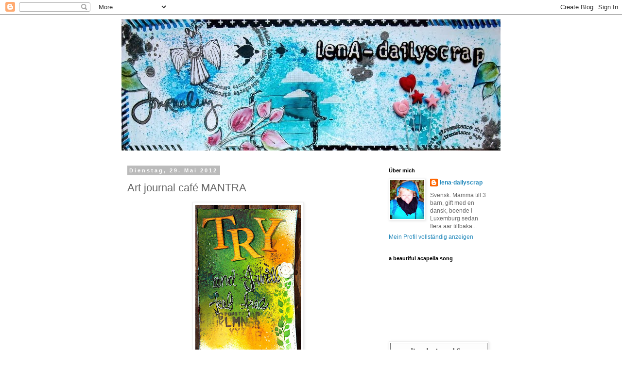

--- FILE ---
content_type: text/html; charset=UTF-8
request_url: https://lena-dailyscrap.blogspot.com/2012/05/art-journal-cafe-mantra.html
body_size: 156641
content:
<!DOCTYPE html>
<html class='v2' dir='ltr' lang='de'>
<head>
<link href='https://www.blogger.com/static/v1/widgets/335934321-css_bundle_v2.css' rel='stylesheet' type='text/css'/>
<meta content='width=1100' name='viewport'/>
<meta content='text/html; charset=UTF-8' http-equiv='Content-Type'/>
<meta content='blogger' name='generator'/>
<link href='https://lena-dailyscrap.blogspot.com/favicon.ico' rel='icon' type='image/x-icon'/>
<link href='http://lena-dailyscrap.blogspot.com/2012/05/art-journal-cafe-mantra.html' rel='canonical'/>
<link rel="alternate" type="application/atom+xml" title="lena-dailyscrap - Atom" href="https://lena-dailyscrap.blogspot.com/feeds/posts/default" />
<link rel="alternate" type="application/rss+xml" title="lena-dailyscrap - RSS" href="https://lena-dailyscrap.blogspot.com/feeds/posts/default?alt=rss" />
<link rel="service.post" type="application/atom+xml" title="lena-dailyscrap - Atom" href="https://www.blogger.com/feeds/3650488561640994896/posts/default" />

<link rel="alternate" type="application/atom+xml" title="lena-dailyscrap - Atom" href="https://lena-dailyscrap.blogspot.com/feeds/4079030444070990819/comments/default" />
<!--Can't find substitution for tag [blog.ieCssRetrofitLinks]-->
<link href='https://blogger.googleusercontent.com/img/b/R29vZ2xl/AVvXsEgcJ9QoweIKy5gi5bPk3aU2jgPVOwZveJnJOzg5WZGSEApfNv-LX8dPwKpAgxDX80X6H5MXOh9PmP3QCpp6e53gv9_5u6Z2dC-pPSPu_uraRK9sk9FBULlEL9HRlQIzz_vGT4AnYollYyU/s320/P5280150.JPG' rel='image_src'/>
<meta content='http://lena-dailyscrap.blogspot.com/2012/05/art-journal-cafe-mantra.html' property='og:url'/>
<meta content='Art journal café MANTRA' property='og:title'/>
<meta content='   Challenge no 1 at Art Journal Café  is about &quot;mantra&quot;. That little word or quote or sentence that keeps coming up in your head while you&#39;...' property='og:description'/>
<meta content='https://blogger.googleusercontent.com/img/b/R29vZ2xl/AVvXsEgcJ9QoweIKy5gi5bPk3aU2jgPVOwZveJnJOzg5WZGSEApfNv-LX8dPwKpAgxDX80X6H5MXOh9PmP3QCpp6e53gv9_5u6Z2dC-pPSPu_uraRK9sk9FBULlEL9HRlQIzz_vGT4AnYollYyU/w1200-h630-p-k-no-nu/P5280150.JPG' property='og:image'/>
<title>lena-dailyscrap: Art journal café MANTRA</title>
<style id='page-skin-1' type='text/css'><!--
/*
-----------------------------------------------
Blogger Template Style
Name:     Simple
Designer: Blogger
URL:      www.blogger.com
----------------------------------------------- */
/* Content
----------------------------------------------- */
body {
font: normal normal 12px 'Trebuchet MS', Trebuchet, Verdana, sans-serif;
color: #666666;
background: #ffffff none repeat scroll top left;
padding: 0 0 0 0;
}
html body .region-inner {
min-width: 0;
max-width: 100%;
width: auto;
}
h2 {
font-size: 22px;
}
a:link {
text-decoration:none;
color: #2288bb;
}
a:visited {
text-decoration:none;
color: #888888;
}
a:hover {
text-decoration:underline;
color: #33aaff;
}
.body-fauxcolumn-outer .fauxcolumn-inner {
background: transparent none repeat scroll top left;
_background-image: none;
}
.body-fauxcolumn-outer .cap-top {
position: absolute;
z-index: 1;
height: 400px;
width: 100%;
}
.body-fauxcolumn-outer .cap-top .cap-left {
width: 100%;
background: transparent none repeat-x scroll top left;
_background-image: none;
}
.content-outer {
-moz-box-shadow: 0 0 0 rgba(0, 0, 0, .15);
-webkit-box-shadow: 0 0 0 rgba(0, 0, 0, .15);
-goog-ms-box-shadow: 0 0 0 #333333;
box-shadow: 0 0 0 rgba(0, 0, 0, .15);
margin-bottom: 1px;
}
.content-inner {
padding: 10px 40px;
}
.content-inner {
background-color: #ffffff;
}
/* Header
----------------------------------------------- */
.header-outer {
background: transparent none repeat-x scroll 0 -400px;
_background-image: none;
}
.Header h1 {
font: normal normal 40px 'Trebuchet MS',Trebuchet,Verdana,sans-serif;
color: #000000;
text-shadow: 0 0 0 rgba(0, 0, 0, .2);
}
.Header h1 a {
color: #000000;
}
.Header .description {
font-size: 18px;
color: #000000;
}
.header-inner .Header .titlewrapper {
padding: 22px 0;
}
.header-inner .Header .descriptionwrapper {
padding: 0 0;
}
/* Tabs
----------------------------------------------- */
.tabs-inner .section:first-child {
border-top: 0 solid #dddddd;
}
.tabs-inner .section:first-child ul {
margin-top: -1px;
border-top: 1px solid #dddddd;
border-left: 1px solid #dddddd;
border-right: 1px solid #dddddd;
}
.tabs-inner .widget ul {
background: transparent none repeat-x scroll 0 -800px;
_background-image: none;
border-bottom: 1px solid #dddddd;
margin-top: 0;
margin-left: -30px;
margin-right: -30px;
}
.tabs-inner .widget li a {
display: inline-block;
padding: .6em 1em;
font: normal normal 12px 'Trebuchet MS', Trebuchet, Verdana, sans-serif;
color: #000000;
border-left: 1px solid #ffffff;
border-right: 1px solid #dddddd;
}
.tabs-inner .widget li:first-child a {
border-left: none;
}
.tabs-inner .widget li.selected a, .tabs-inner .widget li a:hover {
color: #000000;
background-color: #eeeeee;
text-decoration: none;
}
/* Columns
----------------------------------------------- */
.main-outer {
border-top: 0 solid transparent;
}
.fauxcolumn-left-outer .fauxcolumn-inner {
border-right: 1px solid transparent;
}
.fauxcolumn-right-outer .fauxcolumn-inner {
border-left: 1px solid transparent;
}
/* Headings
----------------------------------------------- */
div.widget > h2,
div.widget h2.title {
margin: 0 0 1em 0;
font: normal bold 11px 'Trebuchet MS',Trebuchet,Verdana,sans-serif;
color: #000000;
}
/* Widgets
----------------------------------------------- */
.widget .zippy {
color: #999999;
text-shadow: 2px 2px 1px rgba(0, 0, 0, .1);
}
.widget .popular-posts ul {
list-style: none;
}
/* Posts
----------------------------------------------- */
h2.date-header {
font: normal bold 11px Arial, Tahoma, Helvetica, FreeSans, sans-serif;
}
.date-header span {
background-color: #bbbbbb;
color: #ffffff;
padding: 0.4em;
letter-spacing: 3px;
margin: inherit;
}
.main-inner {
padding-top: 35px;
padding-bottom: 65px;
}
.main-inner .column-center-inner {
padding: 0 0;
}
.main-inner .column-center-inner .section {
margin: 0 1em;
}
.post {
margin: 0 0 45px 0;
}
h3.post-title, .comments h4 {
font: normal normal 22px 'Trebuchet MS',Trebuchet,Verdana,sans-serif;
margin: .75em 0 0;
}
.post-body {
font-size: 110%;
line-height: 1.4;
position: relative;
}
.post-body img, .post-body .tr-caption-container, .Profile img, .Image img,
.BlogList .item-thumbnail img {
padding: 2px;
background: #ffffff;
border: 1px solid #eeeeee;
-moz-box-shadow: 1px 1px 5px rgba(0, 0, 0, .1);
-webkit-box-shadow: 1px 1px 5px rgba(0, 0, 0, .1);
box-shadow: 1px 1px 5px rgba(0, 0, 0, .1);
}
.post-body img, .post-body .tr-caption-container {
padding: 5px;
}
.post-body .tr-caption-container {
color: #666666;
}
.post-body .tr-caption-container img {
padding: 0;
background: transparent;
border: none;
-moz-box-shadow: 0 0 0 rgba(0, 0, 0, .1);
-webkit-box-shadow: 0 0 0 rgba(0, 0, 0, .1);
box-shadow: 0 0 0 rgba(0, 0, 0, .1);
}
.post-header {
margin: 0 0 1.5em;
line-height: 1.6;
font-size: 90%;
}
.post-footer {
margin: 20px -2px 0;
padding: 5px 10px;
color: #666666;
background-color: #eeeeee;
border-bottom: 1px solid #eeeeee;
line-height: 1.6;
font-size: 90%;
}
#comments .comment-author {
padding-top: 1.5em;
border-top: 1px solid transparent;
background-position: 0 1.5em;
}
#comments .comment-author:first-child {
padding-top: 0;
border-top: none;
}
.avatar-image-container {
margin: .2em 0 0;
}
#comments .avatar-image-container img {
border: 1px solid #eeeeee;
}
/* Comments
----------------------------------------------- */
.comments .comments-content .icon.blog-author {
background-repeat: no-repeat;
background-image: url([data-uri]);
}
.comments .comments-content .loadmore a {
border-top: 1px solid #999999;
border-bottom: 1px solid #999999;
}
.comments .comment-thread.inline-thread {
background-color: #eeeeee;
}
.comments .continue {
border-top: 2px solid #999999;
}
/* Accents
---------------------------------------------- */
.section-columns td.columns-cell {
border-left: 1px solid transparent;
}
.blog-pager {
background: transparent url(//www.blogblog.com/1kt/simple/paging_dot.png) repeat-x scroll top center;
}
.blog-pager-older-link, .home-link,
.blog-pager-newer-link {
background-color: #ffffff;
padding: 5px;
}
.footer-outer {
border-top: 1px dashed #bbbbbb;
}
/* Mobile
----------------------------------------------- */
body.mobile  {
background-size: auto;
}
.mobile .body-fauxcolumn-outer {
background: transparent none repeat scroll top left;
}
.mobile .body-fauxcolumn-outer .cap-top {
background-size: 100% auto;
}
.mobile .content-outer {
-webkit-box-shadow: 0 0 3px rgba(0, 0, 0, .15);
box-shadow: 0 0 3px rgba(0, 0, 0, .15);
}
.mobile .tabs-inner .widget ul {
margin-left: 0;
margin-right: 0;
}
.mobile .post {
margin: 0;
}
.mobile .main-inner .column-center-inner .section {
margin: 0;
}
.mobile .date-header span {
padding: 0.1em 10px;
margin: 0 -10px;
}
.mobile h3.post-title {
margin: 0;
}
.mobile .blog-pager {
background: transparent none no-repeat scroll top center;
}
.mobile .footer-outer {
border-top: none;
}
.mobile .main-inner, .mobile .footer-inner {
background-color: #ffffff;
}
.mobile-index-contents {
color: #666666;
}
.mobile-link-button {
background-color: #2288bb;
}
.mobile-link-button a:link, .mobile-link-button a:visited {
color: #ffffff;
}
.mobile .tabs-inner .section:first-child {
border-top: none;
}
.mobile .tabs-inner .PageList .widget-content {
background-color: #eeeeee;
color: #000000;
border-top: 1px solid #dddddd;
border-bottom: 1px solid #dddddd;
}
.mobile .tabs-inner .PageList .widget-content .pagelist-arrow {
border-left: 1px solid #dddddd;
}

--></style>
<style id='template-skin-1' type='text/css'><!--
body {
min-width: 860px;
}
.content-outer, .content-fauxcolumn-outer, .region-inner {
min-width: 860px;
max-width: 860px;
_width: 860px;
}
.main-inner .columns {
padding-left: 0px;
padding-right: 260px;
}
.main-inner .fauxcolumn-center-outer {
left: 0px;
right: 260px;
/* IE6 does not respect left and right together */
_width: expression(this.parentNode.offsetWidth -
parseInt("0px") -
parseInt("260px") + 'px');
}
.main-inner .fauxcolumn-left-outer {
width: 0px;
}
.main-inner .fauxcolumn-right-outer {
width: 260px;
}
.main-inner .column-left-outer {
width: 0px;
right: 100%;
margin-left: -0px;
}
.main-inner .column-right-outer {
width: 260px;
margin-right: -260px;
}
#layout {
min-width: 0;
}
#layout .content-outer {
min-width: 0;
width: 800px;
}
#layout .region-inner {
min-width: 0;
width: auto;
}
body#layout div.add_widget {
padding: 8px;
}
body#layout div.add_widget a {
margin-left: 32px;
}
--></style>
<link href='https://www.blogger.com/dyn-css/authorization.css?targetBlogID=3650488561640994896&amp;zx=26c4a4bb-a628-486c-8a18-47d947b43b60' media='none' onload='if(media!=&#39;all&#39;)media=&#39;all&#39;' rel='stylesheet'/><noscript><link href='https://www.blogger.com/dyn-css/authorization.css?targetBlogID=3650488561640994896&amp;zx=26c4a4bb-a628-486c-8a18-47d947b43b60' rel='stylesheet'/></noscript>
<meta name='google-adsense-platform-account' content='ca-host-pub-1556223355139109'/>
<meta name='google-adsense-platform-domain' content='blogspot.com'/>

</head>
<body class='loading variant-simplysimple'>
<div class='navbar section' id='navbar' name='Navbar'><div class='widget Navbar' data-version='1' id='Navbar1'><script type="text/javascript">
    function setAttributeOnload(object, attribute, val) {
      if(window.addEventListener) {
        window.addEventListener('load',
          function(){ object[attribute] = val; }, false);
      } else {
        window.attachEvent('onload', function(){ object[attribute] = val; });
      }
    }
  </script>
<div id="navbar-iframe-container"></div>
<script type="text/javascript" src="https://apis.google.com/js/platform.js"></script>
<script type="text/javascript">
      gapi.load("gapi.iframes:gapi.iframes.style.bubble", function() {
        if (gapi.iframes && gapi.iframes.getContext) {
          gapi.iframes.getContext().openChild({
              url: 'https://www.blogger.com/navbar/3650488561640994896?po\x3d4079030444070990819\x26origin\x3dhttps://lena-dailyscrap.blogspot.com',
              where: document.getElementById("navbar-iframe-container"),
              id: "navbar-iframe"
          });
        }
      });
    </script><script type="text/javascript">
(function() {
var script = document.createElement('script');
script.type = 'text/javascript';
script.src = '//pagead2.googlesyndication.com/pagead/js/google_top_exp.js';
var head = document.getElementsByTagName('head')[0];
if (head) {
head.appendChild(script);
}})();
</script>
</div></div>
<div class='body-fauxcolumns'>
<div class='fauxcolumn-outer body-fauxcolumn-outer'>
<div class='cap-top'>
<div class='cap-left'></div>
<div class='cap-right'></div>
</div>
<div class='fauxborder-left'>
<div class='fauxborder-right'></div>
<div class='fauxcolumn-inner'>
</div>
</div>
<div class='cap-bottom'>
<div class='cap-left'></div>
<div class='cap-right'></div>
</div>
</div>
</div>
<div class='content'>
<div class='content-fauxcolumns'>
<div class='fauxcolumn-outer content-fauxcolumn-outer'>
<div class='cap-top'>
<div class='cap-left'></div>
<div class='cap-right'></div>
</div>
<div class='fauxborder-left'>
<div class='fauxborder-right'></div>
<div class='fauxcolumn-inner'>
</div>
</div>
<div class='cap-bottom'>
<div class='cap-left'></div>
<div class='cap-right'></div>
</div>
</div>
</div>
<div class='content-outer'>
<div class='content-cap-top cap-top'>
<div class='cap-left'></div>
<div class='cap-right'></div>
</div>
<div class='fauxborder-left content-fauxborder-left'>
<div class='fauxborder-right content-fauxborder-right'></div>
<div class='content-inner'>
<header>
<div class='header-outer'>
<div class='header-cap-top cap-top'>
<div class='cap-left'></div>
<div class='cap-right'></div>
</div>
<div class='fauxborder-left header-fauxborder-left'>
<div class='fauxborder-right header-fauxborder-right'></div>
<div class='region-inner header-inner'>
<div class='header section' id='header' name='Header'><div class='widget Header' data-version='1' id='Header1'>
<div id='header-inner'>
<a href='https://lena-dailyscrap.blogspot.com/' style='display: block'>
<img alt='lena-dailyscrap' height='270px; ' id='Header1_headerimg' src='https://blogger.googleusercontent.com/img/b/R29vZ2xl/AVvXsEiU8YW9z31q2DYaCd7CJ7daAJVuHm_2Nj_dswBJEn753i1dMxWIBteQ3Xlu0h5fsAy-vkse4XisWYgdajpidoJnKDZeQb7FtwB8lgN5zDAMUY4C5vmffiHWduLM5Rr49bKNGVWnXsFpzRw/s1600/P2013956.JPG' style='display: block' width='800px; '/>
</a>
</div>
</div></div>
</div>
</div>
<div class='header-cap-bottom cap-bottom'>
<div class='cap-left'></div>
<div class='cap-right'></div>
</div>
</div>
</header>
<div class='tabs-outer'>
<div class='tabs-cap-top cap-top'>
<div class='cap-left'></div>
<div class='cap-right'></div>
</div>
<div class='fauxborder-left tabs-fauxborder-left'>
<div class='fauxborder-right tabs-fauxborder-right'></div>
<div class='region-inner tabs-inner'>
<div class='tabs no-items section' id='crosscol' name='Spaltenübergreifend'></div>
<div class='tabs no-items section' id='crosscol-overflow' name='Cross-Column 2'></div>
</div>
</div>
<div class='tabs-cap-bottom cap-bottom'>
<div class='cap-left'></div>
<div class='cap-right'></div>
</div>
</div>
<div class='main-outer'>
<div class='main-cap-top cap-top'>
<div class='cap-left'></div>
<div class='cap-right'></div>
</div>
<div class='fauxborder-left main-fauxborder-left'>
<div class='fauxborder-right main-fauxborder-right'></div>
<div class='region-inner main-inner'>
<div class='columns fauxcolumns'>
<div class='fauxcolumn-outer fauxcolumn-center-outer'>
<div class='cap-top'>
<div class='cap-left'></div>
<div class='cap-right'></div>
</div>
<div class='fauxborder-left'>
<div class='fauxborder-right'></div>
<div class='fauxcolumn-inner'>
</div>
</div>
<div class='cap-bottom'>
<div class='cap-left'></div>
<div class='cap-right'></div>
</div>
</div>
<div class='fauxcolumn-outer fauxcolumn-left-outer'>
<div class='cap-top'>
<div class='cap-left'></div>
<div class='cap-right'></div>
</div>
<div class='fauxborder-left'>
<div class='fauxborder-right'></div>
<div class='fauxcolumn-inner'>
</div>
</div>
<div class='cap-bottom'>
<div class='cap-left'></div>
<div class='cap-right'></div>
</div>
</div>
<div class='fauxcolumn-outer fauxcolumn-right-outer'>
<div class='cap-top'>
<div class='cap-left'></div>
<div class='cap-right'></div>
</div>
<div class='fauxborder-left'>
<div class='fauxborder-right'></div>
<div class='fauxcolumn-inner'>
</div>
</div>
<div class='cap-bottom'>
<div class='cap-left'></div>
<div class='cap-right'></div>
</div>
</div>
<!-- corrects IE6 width calculation -->
<div class='columns-inner'>
<div class='column-center-outer'>
<div class='column-center-inner'>
<div class='main section' id='main' name='Hauptbereich'><div class='widget Blog' data-version='1' id='Blog1'>
<div class='blog-posts hfeed'>

          <div class="date-outer">
        
<h2 class='date-header'><span>Dienstag, 29. Mai 2012</span></h2>

          <div class="date-posts">
        
<div class='post-outer'>
<div class='post hentry uncustomized-post-template' itemprop='blogPost' itemscope='itemscope' itemtype='http://schema.org/BlogPosting'>
<meta content='https://blogger.googleusercontent.com/img/b/R29vZ2xl/AVvXsEgcJ9QoweIKy5gi5bPk3aU2jgPVOwZveJnJOzg5WZGSEApfNv-LX8dPwKpAgxDX80X6H5MXOh9PmP3QCpp6e53gv9_5u6Z2dC-pPSPu_uraRK9sk9FBULlEL9HRlQIzz_vGT4AnYollYyU/s320/P5280150.JPG' itemprop='image_url'/>
<meta content='3650488561640994896' itemprop='blogId'/>
<meta content='4079030444070990819' itemprop='postId'/>
<a name='4079030444070990819'></a>
<h3 class='post-title entry-title' itemprop='name'>
Art journal café MANTRA
</h3>
<div class='post-header'>
<div class='post-header-line-1'></div>
</div>
<div class='post-body entry-content' id='post-body-4079030444070990819' itemprop='description articleBody'>
<div class="separator" style="clear: both; text-align: center;">
<a href="https://blogger.googleusercontent.com/img/b/R29vZ2xl/AVvXsEgcJ9QoweIKy5gi5bPk3aU2jgPVOwZveJnJOzg5WZGSEApfNv-LX8dPwKpAgxDX80X6H5MXOh9PmP3QCpp6e53gv9_5u6Z2dC-pPSPu_uraRK9sk9FBULlEL9HRlQIzz_vGT4AnYollYyU/s1600/P5280150.JPG" imageanchor="1" style="margin-left: 1em; margin-right: 1em;"><img border="0" height="320" src="https://blogger.googleusercontent.com/img/b/R29vZ2xl/AVvXsEgcJ9QoweIKy5gi5bPk3aU2jgPVOwZveJnJOzg5WZGSEApfNv-LX8dPwKpAgxDX80X6H5MXOh9PmP3QCpp6e53gv9_5u6Z2dC-pPSPu_uraRK9sk9FBULlEL9HRlQIzz_vGT4AnYollYyU/s320/P5280150.JPG" width="217" /></a></div>
<br />
Challenge no 1 at <a href="http://artjournalcafe.blogspot.com/2012/05/ajc-challenge-1.html">Art Journal Café</a> is about "mantra". That little word or quote or sentence that keeps coming up in your head while you're doing something else.<br />
<br />
Yesterday that word was TRY. I try to find new colour combinations that I like. I have been in the blue zone for a very long time now...<br />
<br />
And I keep trying to use stencils and masks for backgrounds. I ALWAYS spray too much and the whole idea is gone! Can't stop myself...<br />
<br />
This background turned out ok though. Not TOO much of anything, I think.<br />
<br />
Have fun and enjoy the weather!<br />
<br />
Lena
<div style='clear: both;'></div>
</div>
<div class='post-footer'>
<div class='post-footer-line post-footer-line-1'>
<span class='post-author vcard'>
Eingestellt von
<span class='fn' itemprop='author' itemscope='itemscope' itemtype='http://schema.org/Person'>
<meta content='https://www.blogger.com/profile/04798687343270740999' itemprop='url'/>
<a class='g-profile' href='https://www.blogger.com/profile/04798687343270740999' rel='author' title='author profile'>
<span itemprop='name'>lena-dailyscrap</span>
</a>
</span>
</span>
<span class='post-timestamp'>
um
<meta content='http://lena-dailyscrap.blogspot.com/2012/05/art-journal-cafe-mantra.html' itemprop='url'/>
<a class='timestamp-link' href='https://lena-dailyscrap.blogspot.com/2012/05/art-journal-cafe-mantra.html' rel='bookmark' title='permanent link'><abbr class='published' itemprop='datePublished' title='2012-05-29T17:57:00+02:00'>17:57</abbr></a>
</span>
<span class='post-comment-link'>
</span>
<span class='post-icons'>
<span class='item-action'>
<a href='https://www.blogger.com/email-post/3650488561640994896/4079030444070990819' title='Post per E-Mail senden'>
<img alt='' class='icon-action' height='13' src='https://resources.blogblog.com/img/icon18_email.gif' width='18'/>
</a>
</span>
<span class='item-control blog-admin pid-226711495'>
<a href='https://www.blogger.com/post-edit.g?blogID=3650488561640994896&postID=4079030444070990819&from=pencil' title='Post bearbeiten'>
<img alt='' class='icon-action' height='18' src='https://resources.blogblog.com/img/icon18_edit_allbkg.gif' width='18'/>
</a>
</span>
</span>
<div class='post-share-buttons goog-inline-block'>
</div>
</div>
<div class='post-footer-line post-footer-line-2'>
<span class='post-labels'>
</span>
</div>
<div class='post-footer-line post-footer-line-3'>
<span class='post-location'>
</span>
</div>
</div>
</div>
<div class='comments' id='comments'>
<a name='comments'></a>
<h4>6 Kommentare:</h4>
<div class='comments-content'>
<script async='async' src='' type='text/javascript'></script>
<script type='text/javascript'>
    (function() {
      var items = null;
      var msgs = null;
      var config = {};

// <![CDATA[
      var cursor = null;
      if (items && items.length > 0) {
        cursor = parseInt(items[items.length - 1].timestamp) + 1;
      }

      var bodyFromEntry = function(entry) {
        var text = (entry &&
                    ((entry.content && entry.content.$t) ||
                     (entry.summary && entry.summary.$t))) ||
            '';
        if (entry && entry.gd$extendedProperty) {
          for (var k in entry.gd$extendedProperty) {
            if (entry.gd$extendedProperty[k].name == 'blogger.contentRemoved') {
              return '<span class="deleted-comment">' + text + '</span>';
            }
          }
        }
        return text;
      }

      var parse = function(data) {
        cursor = null;
        var comments = [];
        if (data && data.feed && data.feed.entry) {
          for (var i = 0, entry; entry = data.feed.entry[i]; i++) {
            var comment = {};
            // comment ID, parsed out of the original id format
            var id = /blog-(\d+).post-(\d+)/.exec(entry.id.$t);
            comment.id = id ? id[2] : null;
            comment.body = bodyFromEntry(entry);
            comment.timestamp = Date.parse(entry.published.$t) + '';
            if (entry.author && entry.author.constructor === Array) {
              var auth = entry.author[0];
              if (auth) {
                comment.author = {
                  name: (auth.name ? auth.name.$t : undefined),
                  profileUrl: (auth.uri ? auth.uri.$t : undefined),
                  avatarUrl: (auth.gd$image ? auth.gd$image.src : undefined)
                };
              }
            }
            if (entry.link) {
              if (entry.link[2]) {
                comment.link = comment.permalink = entry.link[2].href;
              }
              if (entry.link[3]) {
                var pid = /.*comments\/default\/(\d+)\?.*/.exec(entry.link[3].href);
                if (pid && pid[1]) {
                  comment.parentId = pid[1];
                }
              }
            }
            comment.deleteclass = 'item-control blog-admin';
            if (entry.gd$extendedProperty) {
              for (var k in entry.gd$extendedProperty) {
                if (entry.gd$extendedProperty[k].name == 'blogger.itemClass') {
                  comment.deleteclass += ' ' + entry.gd$extendedProperty[k].value;
                } else if (entry.gd$extendedProperty[k].name == 'blogger.displayTime') {
                  comment.displayTime = entry.gd$extendedProperty[k].value;
                }
              }
            }
            comments.push(comment);
          }
        }
        return comments;
      };

      var paginator = function(callback) {
        if (hasMore()) {
          var url = config.feed + '?alt=json&v=2&orderby=published&reverse=false&max-results=50';
          if (cursor) {
            url += '&published-min=' + new Date(cursor).toISOString();
          }
          window.bloggercomments = function(data) {
            var parsed = parse(data);
            cursor = parsed.length < 50 ? null
                : parseInt(parsed[parsed.length - 1].timestamp) + 1
            callback(parsed);
            window.bloggercomments = null;
          }
          url += '&callback=bloggercomments';
          var script = document.createElement('script');
          script.type = 'text/javascript';
          script.src = url;
          document.getElementsByTagName('head')[0].appendChild(script);
        }
      };
      var hasMore = function() {
        return !!cursor;
      };
      var getMeta = function(key, comment) {
        if ('iswriter' == key) {
          var matches = !!comment.author
              && comment.author.name == config.authorName
              && comment.author.profileUrl == config.authorUrl;
          return matches ? 'true' : '';
        } else if ('deletelink' == key) {
          return config.baseUri + '/comment/delete/'
               + config.blogId + '/' + comment.id;
        } else if ('deleteclass' == key) {
          return comment.deleteclass;
        }
        return '';
      };

      var replybox = null;
      var replyUrlParts = null;
      var replyParent = undefined;

      var onReply = function(commentId, domId) {
        if (replybox == null) {
          // lazily cache replybox, and adjust to suit this style:
          replybox = document.getElementById('comment-editor');
          if (replybox != null) {
            replybox.height = '250px';
            replybox.style.display = 'block';
            replyUrlParts = replybox.src.split('#');
          }
        }
        if (replybox && (commentId !== replyParent)) {
          replybox.src = '';
          document.getElementById(domId).insertBefore(replybox, null);
          replybox.src = replyUrlParts[0]
              + (commentId ? '&parentID=' + commentId : '')
              + '#' + replyUrlParts[1];
          replyParent = commentId;
        }
      };

      var hash = (window.location.hash || '#').substring(1);
      var startThread, targetComment;
      if (/^comment-form_/.test(hash)) {
        startThread = hash.substring('comment-form_'.length);
      } else if (/^c[0-9]+$/.test(hash)) {
        targetComment = hash.substring(1);
      }

      // Configure commenting API:
      var configJso = {
        'maxDepth': config.maxThreadDepth
      };
      var provider = {
        'id': config.postId,
        'data': items,
        'loadNext': paginator,
        'hasMore': hasMore,
        'getMeta': getMeta,
        'onReply': onReply,
        'rendered': true,
        'initComment': targetComment,
        'initReplyThread': startThread,
        'config': configJso,
        'messages': msgs
      };

      var render = function() {
        if (window.goog && window.goog.comments) {
          var holder = document.getElementById('comment-holder');
          window.goog.comments.render(holder, provider);
        }
      };

      // render now, or queue to render when library loads:
      if (window.goog && window.goog.comments) {
        render();
      } else {
        window.goog = window.goog || {};
        window.goog.comments = window.goog.comments || {};
        window.goog.comments.loadQueue = window.goog.comments.loadQueue || [];
        window.goog.comments.loadQueue.push(render);
      }
    })();
// ]]>
  </script>
<div id='comment-holder'>
<div class="comment-thread toplevel-thread"><ol id="top-ra"><li class="comment" id="c7311239488912901578"><div class="avatar-image-container"><img src="//www.blogger.com/img/blogger_logo_round_35.png" alt=""/></div><div class="comment-block"><div class="comment-header"><cite class="user"><a href="https://www.blogger.com/profile/06942685999041441358" rel="nofollow">jaine drake</a></cite><span class="icon user "></span><span class="datetime secondary-text"><a rel="nofollow" href="https://lena-dailyscrap.blogspot.com/2012/05/art-journal-cafe-mantra.html?showComment=1338320808377#c7311239488912901578">29. Mai 2012 um 21:46</a></span></div><p class="comment-content">You&#39;ve been a super busy bee haven&#39;t you? We really have to get together some time soon. I see some new colours??  Likey xx</p><span class="comment-actions secondary-text"><a class="comment-reply" target="_self" data-comment-id="7311239488912901578">Antworten</a><span class="item-control blog-admin blog-admin pid-1975889939"><a target="_self" href="https://www.blogger.com/comment/delete/3650488561640994896/7311239488912901578">Löschen</a></span></span></div><div class="comment-replies"><div id="c7311239488912901578-rt" class="comment-thread inline-thread hidden"><span class="thread-toggle thread-expanded"><span class="thread-arrow"></span><span class="thread-count"><a target="_self">Antworten</a></span></span><ol id="c7311239488912901578-ra" class="thread-chrome thread-expanded"><div></div><div id="c7311239488912901578-continue" class="continue"><a class="comment-reply" target="_self" data-comment-id="7311239488912901578">Antworten</a></div></ol></div></div><div class="comment-replybox-single" id="c7311239488912901578-ce"></div></li><li class="comment" id="c8349466441539001909"><div class="avatar-image-container"><img src="//www.blogger.com/img/blogger_logo_round_35.png" alt=""/></div><div class="comment-block"><div class="comment-header"><cite class="user"><a href="https://www.blogger.com/profile/17613530348382713490" rel="nofollow">laury55</a></cite><span class="icon user "></span><span class="datetime secondary-text"><a rel="nofollow" href="https://lena-dailyscrap.blogspot.com/2012/05/art-journal-cafe-mantra.html?showComment=1338322869979#c8349466441539001909">29. Mai 2012 um 22:21</a></span></div><p class="comment-content">love this Lena...and your new color combo rocks!!!</p><span class="comment-actions secondary-text"><a class="comment-reply" target="_self" data-comment-id="8349466441539001909">Antworten</a><span class="item-control blog-admin blog-admin pid-732417287"><a target="_self" href="https://www.blogger.com/comment/delete/3650488561640994896/8349466441539001909">Löschen</a></span></span></div><div class="comment-replies"><div id="c8349466441539001909-rt" class="comment-thread inline-thread hidden"><span class="thread-toggle thread-expanded"><span class="thread-arrow"></span><span class="thread-count"><a target="_self">Antworten</a></span></span><ol id="c8349466441539001909-ra" class="thread-chrome thread-expanded"><div></div><div id="c8349466441539001909-continue" class="continue"><a class="comment-reply" target="_self" data-comment-id="8349466441539001909">Antworten</a></div></ol></div></div><div class="comment-replybox-single" id="c8349466441539001909-ce"></div></li><li class="comment" id="c7712394296531379298"><div class="avatar-image-container"><img src="//www.blogger.com/img/blogger_logo_round_35.png" alt=""/></div><div class="comment-block"><div class="comment-header"><cite class="user"><a href="https://www.blogger.com/profile/08682086168883254582" rel="nofollow">france papillon</a></cite><span class="icon user "></span><span class="datetime secondary-text"><a rel="nofollow" href="https://lena-dailyscrap.blogspot.com/2012/05/art-journal-cafe-mantra.html?showComment=1338362778396#c7712394296531379298">30. Mai 2012 um 09:26</a></span></div><p class="comment-content">Hi Lena! So happy to see you back at our Art Journal Café! <br>Yet again with a gorgeous page: the colorcombo green/orange has a long time been one of my top favorites! And your mantra says so much in so few words, yet it implies so much :)<br>See you back soon for our next challenge? It will be up Friday ;)<br>have a happy Wednesday, <br>France, one of the Frappuccinos</p><span class="comment-actions secondary-text"><a class="comment-reply" target="_self" data-comment-id="7712394296531379298">Antworten</a><span class="item-control blog-admin blog-admin pid-1890826656"><a target="_self" href="https://www.blogger.com/comment/delete/3650488561640994896/7712394296531379298">Löschen</a></span></span></div><div class="comment-replies"><div id="c7712394296531379298-rt" class="comment-thread inline-thread hidden"><span class="thread-toggle thread-expanded"><span class="thread-arrow"></span><span class="thread-count"><a target="_self">Antworten</a></span></span><ol id="c7712394296531379298-ra" class="thread-chrome thread-expanded"><div></div><div id="c7712394296531379298-continue" class="continue"><a class="comment-reply" target="_self" data-comment-id="7712394296531379298">Antworten</a></div></ol></div></div><div class="comment-replybox-single" id="c7712394296531379298-ce"></div></li><li class="comment" id="c3325935118544961600"><div class="avatar-image-container"><img src="//blogger.googleusercontent.com/img/b/R29vZ2xl/AVvXsEiVkjQGta-NAl3sBNyz9xgBNABGIr9Pz1tPz8ZzyNKCcm18ErVjH3CmPPRPheAHrwpCCQNnKMnSIKc_cMcgeBUpmuo5tVLCxvfNxuisBMs1PTqKR19HZFhEgl-qJVcwJQ/s45-c/015+a.jpg" alt=""/></div><div class="comment-block"><div class="comment-header"><cite class="user"><a href="https://www.blogger.com/profile/07435612316437633371" rel="nofollow">Lechatquitousse</a></cite><span class="icon user "></span><span class="datetime secondary-text"><a rel="nofollow" href="https://lena-dailyscrap.blogspot.com/2012/05/art-journal-cafe-mantra.html?showComment=1338380999456#c3325935118544961600">30. Mai 2012 um 14:29</a></span></div><p class="comment-content">Your page is so beautiful, so full of live....thank you to have participate to our challenge<br>Lechatquitousse from AJC</p><span class="comment-actions secondary-text"><a class="comment-reply" target="_self" data-comment-id="3325935118544961600">Antworten</a><span class="item-control blog-admin blog-admin pid-1399554914"><a target="_self" href="https://www.blogger.com/comment/delete/3650488561640994896/3325935118544961600">Löschen</a></span></span></div><div class="comment-replies"><div id="c3325935118544961600-rt" class="comment-thread inline-thread hidden"><span class="thread-toggle thread-expanded"><span class="thread-arrow"></span><span class="thread-count"><a target="_self">Antworten</a></span></span><ol id="c3325935118544961600-ra" class="thread-chrome thread-expanded"><div></div><div id="c3325935118544961600-continue" class="continue"><a class="comment-reply" target="_self" data-comment-id="3325935118544961600">Antworten</a></div></ol></div></div><div class="comment-replybox-single" id="c3325935118544961600-ce"></div></li><li class="comment" id="c3800653823924546697"><div class="avatar-image-container"><img src="//blogger.googleusercontent.com/img/b/R29vZ2xl/AVvXsEi-STPPNHE7tyVlZQRj9PsZ9dLWckZ-cZacQKrfjZto5A7g6kaS4k5NPSd0DSfD_TOLj0OJePSQpV6c2vc4w_1L3lIDJj8mfDdaJowqH4j2p5AK9g3Vnz1k__FcmjIjYoU/s45-c/MarjieKemper.jpg" alt=""/></div><div class="comment-block"><div class="comment-header"><cite class="user"><a href="https://www.blogger.com/profile/14149783099059931587" rel="nofollow">Marjie Kemper</a></cite><span class="icon user "></span><span class="datetime secondary-text"><a rel="nofollow" href="https://lena-dailyscrap.blogspot.com/2012/05/art-journal-cafe-mantra.html?showComment=1338387769699#c3800653823924546697">30. Mai 2012 um 16:22</a></span></div><p class="comment-content">So vibrant!  I really love it.</p><span class="comment-actions secondary-text"><a class="comment-reply" target="_self" data-comment-id="3800653823924546697">Antworten</a><span class="item-control blog-admin blog-admin pid-356589907"><a target="_self" href="https://www.blogger.com/comment/delete/3650488561640994896/3800653823924546697">Löschen</a></span></span></div><div class="comment-replies"><div id="c3800653823924546697-rt" class="comment-thread inline-thread hidden"><span class="thread-toggle thread-expanded"><span class="thread-arrow"></span><span class="thread-count"><a target="_self">Antworten</a></span></span><ol id="c3800653823924546697-ra" class="thread-chrome thread-expanded"><div></div><div id="c3800653823924546697-continue" class="continue"><a class="comment-reply" target="_self" data-comment-id="3800653823924546697">Antworten</a></div></ol></div></div><div class="comment-replybox-single" id="c3800653823924546697-ce"></div></li><li class="comment" id="c5793095728182990747"><div class="avatar-image-container"><img src="//4.bp.blogspot.com/-_5GciSlW3zk/ZjyDyeqU1WI/AAAAAAAAJNQ/8SpkTGfYWocciyINdlBOQZwr0nVLsso2QCK4BGAYYCw/s35/Katherine%252520Headshot.jpeg" alt=""/></div><div class="comment-block"><div class="comment-header"><cite class="user"><a href="https://www.blogger.com/profile/00829857872094151591" rel="nofollow">Kate</a></cite><span class="icon user "></span><span class="datetime secondary-text"><a rel="nofollow" href="https://lena-dailyscrap.blogspot.com/2012/05/art-journal-cafe-mantra.html?showComment=1338473088452#c5793095728182990747">31. Mai 2012 um 16:04</a></span></div><p class="comment-content">Love the colours - so vibrant.  Makes me think of summer.</p><span class="comment-actions secondary-text"><a class="comment-reply" target="_self" data-comment-id="5793095728182990747">Antworten</a><span class="item-control blog-admin blog-admin pid-1394563449"><a target="_self" href="https://www.blogger.com/comment/delete/3650488561640994896/5793095728182990747">Löschen</a></span></span></div><div class="comment-replies"><div id="c5793095728182990747-rt" class="comment-thread inline-thread hidden"><span class="thread-toggle thread-expanded"><span class="thread-arrow"></span><span class="thread-count"><a target="_self">Antworten</a></span></span><ol id="c5793095728182990747-ra" class="thread-chrome thread-expanded"><div></div><div id="c5793095728182990747-continue" class="continue"><a class="comment-reply" target="_self" data-comment-id="5793095728182990747">Antworten</a></div></ol></div></div><div class="comment-replybox-single" id="c5793095728182990747-ce"></div></li></ol><div id="top-continue" class="continue"><a class="comment-reply" target="_self">Kommentar hinzufügen</a></div><div class="comment-replybox-thread" id="top-ce"></div><div class="loadmore hidden" data-post-id="4079030444070990819"><a target="_self">Weitere laden...</a></div></div>
</div>
</div>
<p class='comment-footer'>
<div class='comment-form'>
<a name='comment-form'></a>
<p>
</p>
<a href='https://www.blogger.com/comment/frame/3650488561640994896?po=4079030444070990819&hl=de&saa=85391&origin=https://lena-dailyscrap.blogspot.com' id='comment-editor-src'></a>
<iframe allowtransparency='true' class='blogger-iframe-colorize blogger-comment-from-post' frameborder='0' height='410px' id='comment-editor' name='comment-editor' src='' width='100%'></iframe>
<script src='https://www.blogger.com/static/v1/jsbin/1345082660-comment_from_post_iframe.js' type='text/javascript'></script>
<script type='text/javascript'>
      BLOG_CMT_createIframe('https://www.blogger.com/rpc_relay.html');
    </script>
</div>
</p>
<div id='backlinks-container'>
<div id='Blog1_backlinks-container'>
</div>
</div>
</div>
</div>

        </div></div>
      
</div>
<div class='blog-pager' id='blog-pager'>
<span id='blog-pager-newer-link'>
<a class='blog-pager-newer-link' href='https://lena-dailyscrap.blogspot.com/2012/05/asia-for-creavil.html' id='Blog1_blog-pager-newer-link' title='Neuerer Post'>Neuerer Post</a>
</span>
<span id='blog-pager-older-link'>
<a class='blog-pager-older-link' href='https://lena-dailyscrap.blogspot.com/2012/05/faux-stitches-for-craftbarn.html' id='Blog1_blog-pager-older-link' title='Älterer Post'>Älterer Post</a>
</span>
<a class='home-link' href='https://lena-dailyscrap.blogspot.com/'>Startseite</a>
</div>
<div class='clear'></div>
<div class='post-feeds'>
<div class='feed-links'>
Abonnieren
<a class='feed-link' href='https://lena-dailyscrap.blogspot.com/feeds/4079030444070990819/comments/default' target='_blank' type='application/atom+xml'>Kommentare zum Post (Atom)</a>
</div>
</div>
</div></div>
</div>
</div>
<div class='column-left-outer'>
<div class='column-left-inner'>
<aside>
</aside>
</div>
</div>
<div class='column-right-outer'>
<div class='column-right-inner'>
<aside>
<div class='sidebar section' id='sidebar-right-1'><div class='widget Profile' data-version='1' id='Profile2'>
<h2>Über mich</h2>
<div class='widget-content'>
<a href='https://www.blogger.com/profile/04798687343270740999'><img alt='Mein Bild' class='profile-img' height='80' src='//blogger.googleusercontent.com/img/b/R29vZ2xl/AVvXsEhLBPO-M-vuSZUWaoZQFK_oXZWVbYVnTLmQafq8KFui4DbDpj2UrlERfIhW4akGk9ft1rVqHGQ-ISkzIOaNl-T8xe14JvTDjS7L4hiISP_TIFJAS5kNHwbbxkzE-VWD60c/s113/2014-10-28+19.23.09.jpg' width='70'/></a>
<dl class='profile-datablock'>
<dt class='profile-data'>
<a class='profile-name-link g-profile' href='https://www.blogger.com/profile/04798687343270740999' rel='author' style='background-image: url(//www.blogger.com/img/logo-16.png);'>
lena-dailyscrap
</a>
</dt>
<dd class='profile-textblock'>Svensk. Mamma till 3 barn, gift med en dansk, boende i Luxemburg sedan flera aar tillbaka...</dd>
</dl>
<a class='profile-link' href='https://www.blogger.com/profile/04798687343270740999' rel='author'>Mein Profil vollständig anzeigen</a>
<div class='clear'></div>
</div>
</div><div class='widget HTML' data-version='1' id='HTML4'>
<h2 class='title'>a beautiful acapella song</h2>
<div class='widget-content'>
<iframe width="200" height="120" src="//www.youtube.com/embed/T3wSbLa2uGg" frameborder="0" allowfullscreen></iframe>
</div>
<div class='clear'></div>
</div><div class='widget Image' data-version='1' id='Image6'>
<div class='widget-content'>
<img alt='' height='250' id='Image6_img' src='https://blogger.googleusercontent.com/img/b/R29vZ2xl/AVvXsEjHNFdoAmBAnQKy469Ep0NqRYkmu3ihQAdeIE2uFN56yYnU85yFcsMwSKmo-HTo1yyI8NMA8qn_7TEmUyaFNCL0VJscbuEILZzKMOzuzTkkIIWmcxACjBZt3erN5HF580OFRcEY95lhq-M/s1600/001+2019+contrib+badge2.png' width='250'/>
<br/>
</div>
<div class='clear'></div>
</div><div class='widget Image' data-version='1' id='Image11'>
<div class='widget-content'>
<img alt='' height='250' id='Image11_img' src='https://blogger.googleusercontent.com/img/b/R29vZ2xl/AVvXsEidkJ02K7dgcbGNPS9EPD0iga0zljSCvpUc1EOYQkyms-_OHO9j_6UANI-tAaducBExTgk4mAtJWK3XWab9CC61HnQaocS_-Ppo9MhrBntiZ5N9X0-RqslEBXQS7Vlcfq3Ogebdjfn7dDA/s1600/002+DT+badge+2020%255B13109%255D.png' width='250'/>
<br/>
</div>
<div class='clear'></div>
</div><div class='widget Image' data-version='1' id='Image9'>
<h2>I won!</h2>
<div class='widget-content'>
<img alt='I won!' height='113' id='Image9_img' src='https://blogger.googleusercontent.com/img/b/R29vZ2xl/AVvXsEhfeohPhlh18vCeJfwsDI_D_7x1VNl3p937TkfdrJj6HF8PbRbDi1dRsEKVRwNTHCBo1qbT7CVnMPXj9PizMn38W8YuUnOW2b_mF4k8hNlJi-aYmlApV28W8mLCzDNiGDPt3Zn3xdUDu3U/s1600/CStakeitmakeit+winner.jpg' width='200'/>
<br/>
</div>
<div class='clear'></div>
</div><div class='widget HTML' data-version='1' id='HTML11'>
<h2 class='title'>I was published in</h2>
<div class='widget-content'>
<a href="http://www.stampington.com/somersetmemories//"><img src="https://lh3.googleusercontent.com/blogger_img_proxy/AEn0k_s0Q89c0dKI-Y-B6Ft-ziByBr_I-XTF6OBMgugkqd7IGRoj6l2tcv8FnG1dGxOGUxk5C10XpSWIZlEcO065gKinzMClZh8o6JfUB5BNNtinh5J36Lh2iAfImr0WA9-p=s0-d" border="0"></a>
</div>
<div class='clear'></div>
</div><div class='widget Image' data-version='1' id='Image8'>
<div class='widget-content'>
<a href='http://thecraftbarn.uk.co'>
<img alt='' height='148' id='Image8_img' src='https://blogger.googleusercontent.com/img/b/R29vZ2xl/AVvXsEg-H7QVOHOWS6B8HvJ09BBjoDrdsZqVnCKMW_EH-Q0jqiKyGujHn0qr5-jG98OPI-K30kCILm278r-u01LeO71onyLMPT_bnb3xmj3QxxcMQ5i00jBaimN60PSCb_m0eqHlzDBKPykoCnE/s300/wall+of+fame+logo-sm.jpg' width='148'/>
</a>
<br/>
</div>
<div class='clear'></div>
</div><div class='widget Image' data-version='1' id='Image2'>
<h2>SSS</h2>
<div class='widget-content'>
<a href='https://www.simonsaysstamp.com/'>
<img alt='SSS' height='162' id='Image2_img' src='https://blogger.googleusercontent.com/img/b/R29vZ2xl/AVvXsEg22_HfH2ZZIWM5bOxt7iMS_XhmxizHFSPszu4JHBPIDaWkDYJ46-ikgKYwyKJAwSCEWAKBpzqhtwyj8XSdRQb-FZ-65blEwH7cke-6rk1iCeNC43fEQ0z0ZLPCVshRAQNJb1NmAjZR_i4/s1600-r/designer-spotlight-badge.png' width='162'/>
</a>
<br/>
</div>
<div class='clear'></div>
</div><div class='widget HTML' data-version='1' id='HTML1'>
<h2 class='title'>SDC</h2>
<div class='widget-content'>
<img alt="" src="[data-uri]" />
</div>
<div class='clear'></div>
</div><div class='widget Image' data-version='1' id='Image1'>
<div class='widget-content'>
<a href='http://http://artfultimes.blogspot.com/'>
<img alt='' height='200' id='Image1_img' src='https://blogger.googleusercontent.com/img/b/R29vZ2xl/AVvXsEiyAJLdEFsyX9abfpTPwYYzMzCC3nz467LEKSVaVPr0di2KVmpLcsr5NFBErM8KZPhxYhVtH5bjXXqnv0vZXpS_zEfYrhY8mI-YJWy5_9RuDXRQJpH1TIem0d_I2wHJz1DwWPD52TIgtDY/s300/winner+grey+lady+%25281%25291.JPG' width='161'/>
</a>
<br/>
</div>
<div class='clear'></div>
</div><div class='widget Image' data-version='1' id='Image5'>
<h2>crafty individuals</h2>
<div class='widget-content'>
<a href='http://craftyindividuals.co.uk'>
<img alt='crafty individuals' height='150' id='Image5_img' src='https://blogger.googleusercontent.com/img/b/R29vZ2xl/AVvXsEjRgLMZITcJxQd1ygqcX5WHP9sRqGEDOy-2scnOJI9k26E_fvXcB80UImh4d9UyF-MCGYvVRmrJRaYRWPTpHDonrzTtxaDmj46dvRtIMG4sQYEcUojr3g66W2CKA0BdfKntPBT4tI8A_PU/s220/WINNER-LOGO4.jpg' width='150'/>
</a>
<br/>
<span class='caption'>winner logo</span>
</div>
<div class='clear'></div>
</div><div class='widget HTML' data-version='1' id='HTML2'>
<h2 class='title'>Inspiration</h2>
<div class='widget-content'>
<div align="center"><a href="http://balzerdesigns.typepad.com/balzer_designs/art-j.html" title="Art Journal Every Day"><img src="https://lh3.googleusercontent.com/blogger_img_proxy/AEn0k_t8LJFn6Wy-V9lfqOF3eQRvruWqnJKjpfLC_DcyiUF9aNdiFx_1vq1OZD_nrNE0Fn_u_0AGa9oPur2h3shQX7jMDrDgaJat9Wz87z9PSoV_C9N_45mDvmkYMimRnX5Ka87t8Ml0L19IdyvHz73i=s0-d" alt="Art Journal Every Day" style="border:none;"></a></div>
</div>
<div class='clear'></div>
</div><div class='widget BlogList' data-version='1' id='BlogList1'>
<h2 class='title'>Meine Blog-Liste</h2>
<div class='widget-content'>
<div class='blog-list-container' id='BlogList1_container'>
<ul id='BlogList1_blogs'>
<li style='display: block;'>
<div class='blog-icon'>
<img data-lateloadsrc='https://lh3.googleusercontent.com/blogger_img_proxy/AEn0k_uFGGcFEKSBFrjbt3QSch30a7tAAuD1mADgsJyqlqw34QvVMTQ43UW1FXlCjL3EriNqlmqOMw7yQXEpTejZzTT_aeqXjfkgVw6-GcBZmg=s16-w16-h16' height='16' width='16'/>
</div>
<div class='blog-content'>
<div class='blog-title'>
<a href='https://www.annwoodhandmade.com' target='_blank'>
ann wood handmade</a>
</div>
<div class='item-content'>
<span class='item-title'>
<a href='https://www.annwoodhandmade.com/get-ready-for-stitch-book-2026-and-community-signups-are-open/?utm_source=rss&utm_medium=rss&utm_campaign=get-ready-for-stitch-book-2026-and-community-signups-are-open' target='_blank'>
get ready for stitch book 2026 &#8211; and community signups are open
</a>
</span>

                      -
                    
<span class='item-snippet'>
  &#8220;Inspiration exists, but it has to find you working,&#8221; Pablo Picasso   
Boom. That&#8217;s it. That &#8216;s the reason for showing up for this (entirely 
doable) 100 d...
</span>
<div class='item-time'>
vor 5 Tagen
</div>
</div>
</div>
<div style='clear: both;'></div>
</li>
<li style='display: block;'>
<div class='blog-icon'>
<img data-lateloadsrc='https://lh3.googleusercontent.com/blogger_img_proxy/AEn0k_vZ2WaciQH-vlk_otAg3g0qLxhqZb0MXflVrizbkAIO_YN1F7LGDnVa9tc1atdNfJlTBX0iXMikNfhwo-D6cVjYqsEiL6hkBA=s16-w16-h16' height='16' width='16'/>
</div>
<div class='blog-content'>
<div class='blog-title'>
<a href='https://scrapimpulse.com/' target='_blank'>
scrapimpulse</a>
</div>
<div class='item-content'>
<span class='item-title'>
<a href='https://scrapimpulse.com/2026/01/freitagstipps-freitagsfueller-856/' target='_blank'>
Gedanken zur Woche, Freitagstipps und # 856
</a>
</span>

                      -
                    
<span class='item-snippet'>


Der Winter ist da, welche Überraschung im Januar. Ich finde es schön, bin 
aber auch in der privilegierten Lage, meine Termine selbst zu gestalten, 
nur fü...
</span>
<div class='item-time'>
vor 5 Tagen
</div>
</div>
</div>
<div style='clear: both;'></div>
</li>
<li style='display: block;'>
<div class='blog-icon'>
<img data-lateloadsrc='https://lh3.googleusercontent.com/blogger_img_proxy/AEn0k_sdQzzFnxWEZ8mFiKAbwvvyMkQ2q-v5WtDo_EYxB6S7RzIUoEpkZpR4aTQ1_vfPWnxa_SJgA7v1RE0UhrXlIV4VZf7HCm0B2KxMywjdVG-uhOlplw=s16-w16-h16' height='16' width='16'/>
</div>
<div class='blog-content'>
<div class='blog-title'>
<a href='https://katescardcorner.blogspot.com/' target='_blank'>
Cards a la Kate</a>
</div>
<div class='item-content'>
<div class='item-thumbnail'>
<a href='https://katescardcorner.blogspot.com/' target='_blank'>
<img alt='' border='0' height='72' src='https://blogger.googleusercontent.com/img/b/R29vZ2xl/AVvXsEjG62bWuGuDVnYT2UufWntb0l1UAHPT2u_shEco3vmfW74cIRMQSMrxV5QNYNveILyXsEkRIk0dk49yy5f6a-fG9K2wy_Xn3eEnuDhTTRryL4vWnLUr__SfSQUvygzAWBkM8vPI5sKIQn8febfnpWPOGDeWh5Yr9zr4pn3S4TXx25ZHx1s3YKwW6IeZfQmS/s72-w400-h400-c/Card%20Glittering%20Doughnuts.jpeg' width='72'/>
</a>
</div>
<span class='item-title'>
<a href='https://katescardcorner.blogspot.com/2026/01/sparkling-doughnuts.html' target='_blank'>
Sparkling Doughnuts
</a>
</span>

                      -
                    
<span class='item-snippet'>



Time Out Challenges is ringing in the the New Year with a *theme* challenge 
- *All that Glitters!*

Challenge #304 is generously being sponsored by Gina ...
</span>
<div class='item-time'>
vor 6 Tagen
</div>
</div>
</div>
<div style='clear: both;'></div>
</li>
<li style='display: block;'>
<div class='blog-icon'>
<img data-lateloadsrc='https://lh3.googleusercontent.com/blogger_img_proxy/AEn0k_uyirv8nXZyWRB4o9YZfuRWpDbLqRXx9DQguuHK3Evhjq5o9JS9BDXYF-31Mu8OGOMSYXhOBW5CKaEi4P6yhXI7eXrlDQ=s16-w16-h16' height='16' width='16'/>
</div>
<div class='blog-content'>
<div class='blog-title'>
<a href='https://www.ihanna.nu' target='_blank'>
iHanna's Blog</a>
</div>
<div class='item-content'>
<span class='item-title'>
<a href='https://www.ihanna.nu/blog/2026/01/this-is-not-the-end-collage-week-52-2025/' target='_blank'>
This is Not the End | Collage week 52 2025
</a>
</span>

                      -
                    
<span class='item-snippet'>


I caught the Collage Bug many years ago, and I love him so much. It&#8217;s one 
of the few things in...

The post is written by Hanna Andersson and This is Not ...
</span>
<div class='item-time'>
vor 1 Woche
</div>
</div>
</div>
<div style='clear: both;'></div>
</li>
<li style='display: block;'>
<div class='blog-icon'>
<img data-lateloadsrc='https://lh3.googleusercontent.com/blogger_img_proxy/AEn0k_t1pmFy5ISlYHbL0fl4705tAJsJWXtH9X-N3MozilLdSyOLWMtAsuGpvOqNCNnYxIhbrxorLb4e4icI6AyP6AItkUpXibvdXH50eH8ipEYod4PwdePFCA=s16-w16-h16' height='16' width='16'/>
</div>
<div class='blog-content'>
<div class='blog-title'>
<a href='https://art-journal-journey.blogspot.com/' target='_blank'>
**ART*JOURNAL*JOURNEY*</a>
</div>
<div class='item-content'>
<div class='item-thumbnail'>
<a href='https://art-journal-journey.blogspot.com/' target='_blank'>
<img alt='' border='0' height='72' src='https://blogger.googleusercontent.com/img/b/R29vZ2xl/AVvXsEhy03AJQ8QjNoGlxYZU_RBqH5pIK5vYZK7Hp_o0-_7rK5o8AckHiMOaS6fSfFwYt9-O6vhP-1e_gG_QCeDnikb1hX009_H5FYSDC5u1GJIaGtxa8WX6rogKfLtcmjZNPu505rTx49-gccr3Yv9yVX7mgXnyQJEbrYP2-rKBbZfP0uT6X2917VX_wtwLVjI/s72-w414-h640-c/IMG_7154.jpg' width='72'/>
</a>
</div>
<span class='item-title'>
<a href='https://art-journal-journey.blogspot.com/2026/01/whats-up.html' target='_blank'>
What's Up?
</a>
</span>

                      -
                    
<span class='item-snippet'>


Hi everyone. Happy 2026 and happy new month to you. It's Erika here, and if 
you don't know me by my name, you might know me by my blog  BioArtGal. If 
you...
</span>
<div class='item-time'>
vor 1 Woche
</div>
</div>
</div>
<div style='clear: both;'></div>
</li>
<li style='display: none;'>
<div class='blog-icon'>
<img data-lateloadsrc='https://lh3.googleusercontent.com/blogger_img_proxy/AEn0k_vTwEfO-s9mP4wAzcnERpCHuGyfp1eZ2hYRyGn7kFTPI6JcyEKHzsEGQThldxm4VVIxcAvozxDoAqtHyiWgj1tCvmdneG-P9D1r=s16-w16-h16' height='16' width='16'/>
</div>
<div class='blog-content'>
<div class='blog-title'>
<a href='https://daisyyellowart.com/' target='_blank'>
Daisy Yellow</a>
</div>
<div class='item-content'>
<span class='item-title'>
<a href='https://daisyyellowart.com/vividlife/gouache-and-pretzels' target='_blank'>
Gouache & Pretzels
</a>
</span>

                      -
                    
<span class='item-snippet'>


Hi everyone! i&#8217;ve filled several journals over the past few months and I 
don&#8217;t even know where to start so I decided not to overthink it (as I 
literally ...
</span>
<div class='item-time'>
vor 5 Wochen
</div>
</div>
</div>
<div style='clear: both;'></div>
</li>
<li style='display: none;'>
<div class='blog-icon'>
<img data-lateloadsrc='https://lh3.googleusercontent.com/blogger_img_proxy/AEn0k_tp6vzWgNN_mUf-S342wBI6ha2wixWS6nAfvO0uhVReCCbuqmqdKC09p9kEX09XGlnVyAoESOdP0yVVbHVRZjgu_9jg=s16-w16-h16' height='16' width='16'/>
</div>
<div class='blog-content'>
<div class='blog-title'>
<a href='https://timholtz.com' target='_blank'>
Tim Holtz</a>
</div>
<div class='item-content'>
<span class='item-title'>
<a href='https://timholtz.com/distress-label-sheets/' target='_blank'>
Mini Distress Oxide No.3 + Distress Label Sheets
</a>
</span>

                      -
                    
<span class='item-snippet'>
It&#8217;s another exciting day in the world of Distress as we introduce the 
final 24 colors of Mini Distress Oxides + the exciting New Distress Label 
Sheets! Th...
</span>
<div class='item-time'>
vor 1 Monat
</div>
</div>
</div>
<div style='clear: both;'></div>
</li>
<li style='display: none;'>
<div class='blog-icon'>
<img data-lateloadsrc='https://lh3.googleusercontent.com/blogger_img_proxy/AEn0k_vK4VbwPRVpAvXH6ARdLCpxoULYfESPZeFr49dCKsIyHloAliwsYToiSxk-YAjh3fpVFfAQna_4ddXZPUqhusZMX9irEc5yrGp4-oQ=s16-w16-h16' height='16' width='16'/>
</div>
<div class='blog-content'>
<div class='blog-title'>
<a href='http://www.basementstudio.lu' target='_blank'>
Jaine Drake  - Basement Studio | Blog, gallery and online shop</a>
</div>
<div class='item-content'>
<span class='item-title'>
<a href='http://www.basementstudio.lu/art-fair-2024/' target='_blank'>
ART FAIR 2024
</a>
</span>

                      -
                    
<span class='item-snippet'>
If you&#8217;re just landing on this web site after visiting me at the KUKI art 
and craft fair in Kehlen, Luxembourg, hello and welcome. It&#8217;s been a while 
since ...
</span>
<div class='item-time'>
vor 1 Jahr
</div>
</div>
</div>
<div style='clear: both;'></div>
</li>
<li style='display: none;'>
<div class='blog-icon'>
<img data-lateloadsrc='https://lh3.googleusercontent.com/blogger_img_proxy/AEn0k_sLQP6h60ylrgi2NpUIyGKb5CuG8WDW7fVmt2gDLJlIqiKWbTJ5AgY0JdaCA6uOkkhYuLl1icG4AWWykkzqIbMwyiHkOw=s16-w16-h16' height='16' width='16'/>
</div>
<div class='blog-content'>
<div class='blog-title'>
<a href='https://sarabackmo.se/blog/' target='_blank'>
Sara</a>
</div>
<div class='item-content'>
<span class='item-title'>
<!--Can't find substitution for tag [item.itemTitle]-->
</span>

                      -
                    
<span class='item-snippet'>
<!--Can't find substitution for tag [item.itemSnippet]-->
</span>
<div class='item-time'>
<!--Can't find substitution for tag [item.timePeriodSinceLastUpdate]-->
</div>
</div>
</div>
<div style='clear: both;'></div>
</li>
</ul>
<div class='show-option'>
<span id='BlogList1_show-n' style='display: none;'>
<a href='javascript:void(0)' onclick='return false;'>
5 anzeigen
</a>
</span>
<span id='BlogList1_show-all' style='margin-left: 5px;'>
<a href='javascript:void(0)' onclick='return false;'>
Alle anzeigen
</a>
</span>
</div>
<div class='clear'></div>
</div>
</div>
</div><div class='widget Image' data-version='1' id='Image4'>
<h2>Where I like to play</h2>
<div class='widget-content'>
<a href='http://craftstamper.blogspot.com/2013/12/take-it-make-it-challenge-six.html'>
<img alt='Where I like to play' height='99' id='Image4_img' src='https://blogger.googleusercontent.com/img/b/R29vZ2xl/AVvXsEg3JGoymuRihkeTwy_uTWyckRnY5ZEOLDtJnRS_Excc5BM2n3BG2730AcmrnxZWVwno7EUcTGzIujmvWCKbuLHQq0lmFuXxwL_JCk9nnKKKbFG2xxh5WfrIxcFwAHR1RkYtUATR9xK17Yw/s1600/stamper.jpg' width='200'/>
</a>
<br/>
</div>
<div class='clear'></div>
</div><div class='widget HTML' data-version='1' id='HTML5'>
<div class='widget-content'>
<center><a href="http://art-journal-journey.blogspot.com/" target="_blank"><img alt="Art-Journal-Journey" src="https://blogger.googleusercontent.com/img/b/R29vZ2xl/AVvXsEhameujZltGAMSVxIH3IbGLpJ2qX_k0ARCo30Ed8DSS8jMEU407MGLL6KYCouOqhek-9wV1cg1CTDwThAE4Nv2hSANpXpjKP4Ii1KHwMXH5xm2ZKd_ZOtmqi3D_JQ1Fcud4MrCjc2qcH3U/h120/grabbox.jpg"/></a></center>
</div>
<div class='clear'></div>
</div><div class='widget Image' data-version='1' id='Image3'>
<h2>Stampotique designers challenge</h2>
<div class='widget-content'>
<a href='http://http://stampotiquedesignerschallenge.blogspot.lu'>
<img alt='Stampotique designers challenge' height='163' id='Image3_img' src='https://blogger.googleusercontent.com/img/b/R29vZ2xl/AVvXsEhdWhyZVQC_45kntVuN9fIPUqPRLXZ4G0J3JUS5-8UPGUM7PHXZOzEds5Vxfe2Jk9fNsyaSBjA7lEPOxy4FDxoYZ8GcyRj2ekCgmGn4hbPaUNZ2W_gJWnlhyphenhyphen4lONJLCD-4qntik0N1bjOs/s1600-r/SDC+badge.gif' width='200'/>
</a>
<br/>
</div>
<div class='clear'></div>
</div><div class='widget HTML' data-version='1' id='HTML12'>
<h2 class='title'>Facebook Badge</h2>
<div class='widget-content'>
<!-- Facebook Badge START --><a href="https://www.facebook.com/annalena.kochandersson" target="_TOP" style="font-family: &quot;lucida grande&quot;,tahoma,verdana,arial,sans-serif; font-size: 11px; font-variant: normal; font-style: normal; font-weight: normal; color: #3B5998; text-decoration: none;" title="Anna-Lena Koch-Andersson">Anna-Lena Koch-Andersson</a><br/><a href="https://www.facebook.com/annalena.kochandersson" target="_TOP" title="Anna-Lena Koch-Andersson"><img src="https://badge.facebook.com/badge/100000748824206.585.1406879615.png" style="border: 0px;" /></a><br/><a href="http://www.facebook.com/badges/" target="_TOP" style="font-family: &quot;lucida grande&quot;,tahoma,verdana,arial,sans-serif; font-size: 11px; font-variant: normal; font-style: normal; font-weight: normal; color: #3B5998; text-decoration: none;" title="Make your own badge!">Create your badge</a><!-- Facebook Badge END -->
</div>
<div class='clear'></div>
</div><div class='widget Image' data-version='1' id='Image7'>
<h2>Wirework</h2>
<div class='widget-content'>
<img alt='Wirework' height='131' id='Image7_img' src='https://blogger.googleusercontent.com/img/b/R29vZ2xl/AVvXsEgAL9lW1AT74xrKBpDo_n-4dj7_o1NLBs-5FTxNWUfztzZALcYNPm7NE3pWxMO3VDPZ_gWeXxC6Dp2pZNuzczqcFjLRgnpUMbHFGyj3_qZ7xwnplylhpY-JU62yAMOUut4GGCIKhJZ6U4I/s220/P4140005.JPG' width='220'/>
<br/>
<span class='caption'>by my father</span>
</div>
<div class='clear'></div>
</div><div class='widget BlogArchive' data-version='1' id='BlogArchive2'>
<h2>Blog-Archiv</h2>
<div class='widget-content'>
<div id='ArchiveList'>
<div id='BlogArchive2_ArchiveList'>
<ul class='hierarchy'>
<li class='archivedate collapsed'>
<a class='toggle' href='javascript:void(0)'>
<span class='zippy'>

        &#9658;&#160;
      
</span>
</a>
<a class='post-count-link' href='https://lena-dailyscrap.blogspot.com/2025/'>
2025
</a>
<span class='post-count' dir='ltr'>(29)</span>
<ul class='hierarchy'>
<li class='archivedate collapsed'>
<a class='toggle' href='javascript:void(0)'>
<span class='zippy'>

        &#9658;&#160;
      
</span>
</a>
<a class='post-count-link' href='https://lena-dailyscrap.blogspot.com/2025/12/'>
Dezember
</a>
<span class='post-count' dir='ltr'>(5)</span>
</li>
</ul>
<ul class='hierarchy'>
<li class='archivedate collapsed'>
<a class='toggle' href='javascript:void(0)'>
<span class='zippy'>

        &#9658;&#160;
      
</span>
</a>
<a class='post-count-link' href='https://lena-dailyscrap.blogspot.com/2025/11/'>
November
</a>
<span class='post-count' dir='ltr'>(3)</span>
</li>
</ul>
<ul class='hierarchy'>
<li class='archivedate collapsed'>
<a class='toggle' href='javascript:void(0)'>
<span class='zippy'>

        &#9658;&#160;
      
</span>
</a>
<a class='post-count-link' href='https://lena-dailyscrap.blogspot.com/2025/10/'>
Oktober
</a>
<span class='post-count' dir='ltr'>(1)</span>
</li>
</ul>
<ul class='hierarchy'>
<li class='archivedate collapsed'>
<a class='toggle' href='javascript:void(0)'>
<span class='zippy'>

        &#9658;&#160;
      
</span>
</a>
<a class='post-count-link' href='https://lena-dailyscrap.blogspot.com/2025/09/'>
September
</a>
<span class='post-count' dir='ltr'>(1)</span>
</li>
</ul>
<ul class='hierarchy'>
<li class='archivedate collapsed'>
<a class='toggle' href='javascript:void(0)'>
<span class='zippy'>

        &#9658;&#160;
      
</span>
</a>
<a class='post-count-link' href='https://lena-dailyscrap.blogspot.com/2025/08/'>
August
</a>
<span class='post-count' dir='ltr'>(3)</span>
</li>
</ul>
<ul class='hierarchy'>
<li class='archivedate collapsed'>
<a class='toggle' href='javascript:void(0)'>
<span class='zippy'>

        &#9658;&#160;
      
</span>
</a>
<a class='post-count-link' href='https://lena-dailyscrap.blogspot.com/2025/07/'>
Juli
</a>
<span class='post-count' dir='ltr'>(3)</span>
</li>
</ul>
<ul class='hierarchy'>
<li class='archivedate collapsed'>
<a class='toggle' href='javascript:void(0)'>
<span class='zippy'>

        &#9658;&#160;
      
</span>
</a>
<a class='post-count-link' href='https://lena-dailyscrap.blogspot.com/2025/05/'>
Mai
</a>
<span class='post-count' dir='ltr'>(2)</span>
</li>
</ul>
<ul class='hierarchy'>
<li class='archivedate collapsed'>
<a class='toggle' href='javascript:void(0)'>
<span class='zippy'>

        &#9658;&#160;
      
</span>
</a>
<a class='post-count-link' href='https://lena-dailyscrap.blogspot.com/2025/04/'>
April
</a>
<span class='post-count' dir='ltr'>(2)</span>
</li>
</ul>
<ul class='hierarchy'>
<li class='archivedate collapsed'>
<a class='toggle' href='javascript:void(0)'>
<span class='zippy'>

        &#9658;&#160;
      
</span>
</a>
<a class='post-count-link' href='https://lena-dailyscrap.blogspot.com/2025/03/'>
März
</a>
<span class='post-count' dir='ltr'>(1)</span>
</li>
</ul>
<ul class='hierarchy'>
<li class='archivedate collapsed'>
<a class='toggle' href='javascript:void(0)'>
<span class='zippy'>

        &#9658;&#160;
      
</span>
</a>
<a class='post-count-link' href='https://lena-dailyscrap.blogspot.com/2025/02/'>
Februar
</a>
<span class='post-count' dir='ltr'>(3)</span>
</li>
</ul>
<ul class='hierarchy'>
<li class='archivedate collapsed'>
<a class='toggle' href='javascript:void(0)'>
<span class='zippy'>

        &#9658;&#160;
      
</span>
</a>
<a class='post-count-link' href='https://lena-dailyscrap.blogspot.com/2025/01/'>
Januar
</a>
<span class='post-count' dir='ltr'>(5)</span>
</li>
</ul>
</li>
</ul>
<ul class='hierarchy'>
<li class='archivedate collapsed'>
<a class='toggle' href='javascript:void(0)'>
<span class='zippy'>

        &#9658;&#160;
      
</span>
</a>
<a class='post-count-link' href='https://lena-dailyscrap.blogspot.com/2024/'>
2024
</a>
<span class='post-count' dir='ltr'>(21)</span>
<ul class='hierarchy'>
<li class='archivedate collapsed'>
<a class='toggle' href='javascript:void(0)'>
<span class='zippy'>

        &#9658;&#160;
      
</span>
</a>
<a class='post-count-link' href='https://lena-dailyscrap.blogspot.com/2024/12/'>
Dezember
</a>
<span class='post-count' dir='ltr'>(7)</span>
</li>
</ul>
<ul class='hierarchy'>
<li class='archivedate collapsed'>
<a class='toggle' href='javascript:void(0)'>
<span class='zippy'>

        &#9658;&#160;
      
</span>
</a>
<a class='post-count-link' href='https://lena-dailyscrap.blogspot.com/2024/10/'>
Oktober
</a>
<span class='post-count' dir='ltr'>(2)</span>
</li>
</ul>
<ul class='hierarchy'>
<li class='archivedate collapsed'>
<a class='toggle' href='javascript:void(0)'>
<span class='zippy'>

        &#9658;&#160;
      
</span>
</a>
<a class='post-count-link' href='https://lena-dailyscrap.blogspot.com/2024/09/'>
September
</a>
<span class='post-count' dir='ltr'>(4)</span>
</li>
</ul>
<ul class='hierarchy'>
<li class='archivedate collapsed'>
<a class='toggle' href='javascript:void(0)'>
<span class='zippy'>

        &#9658;&#160;
      
</span>
</a>
<a class='post-count-link' href='https://lena-dailyscrap.blogspot.com/2024/03/'>
März
</a>
<span class='post-count' dir='ltr'>(1)</span>
</li>
</ul>
<ul class='hierarchy'>
<li class='archivedate collapsed'>
<a class='toggle' href='javascript:void(0)'>
<span class='zippy'>

        &#9658;&#160;
      
</span>
</a>
<a class='post-count-link' href='https://lena-dailyscrap.blogspot.com/2024/02/'>
Februar
</a>
<span class='post-count' dir='ltr'>(1)</span>
</li>
</ul>
<ul class='hierarchy'>
<li class='archivedate collapsed'>
<a class='toggle' href='javascript:void(0)'>
<span class='zippy'>

        &#9658;&#160;
      
</span>
</a>
<a class='post-count-link' href='https://lena-dailyscrap.blogspot.com/2024/01/'>
Januar
</a>
<span class='post-count' dir='ltr'>(6)</span>
</li>
</ul>
</li>
</ul>
<ul class='hierarchy'>
<li class='archivedate collapsed'>
<a class='toggle' href='javascript:void(0)'>
<span class='zippy'>

        &#9658;&#160;
      
</span>
</a>
<a class='post-count-link' href='https://lena-dailyscrap.blogspot.com/2023/'>
2023
</a>
<span class='post-count' dir='ltr'>(30)</span>
<ul class='hierarchy'>
<li class='archivedate collapsed'>
<a class='toggle' href='javascript:void(0)'>
<span class='zippy'>

        &#9658;&#160;
      
</span>
</a>
<a class='post-count-link' href='https://lena-dailyscrap.blogspot.com/2023/12/'>
Dezember
</a>
<span class='post-count' dir='ltr'>(5)</span>
</li>
</ul>
<ul class='hierarchy'>
<li class='archivedate collapsed'>
<a class='toggle' href='javascript:void(0)'>
<span class='zippy'>

        &#9658;&#160;
      
</span>
</a>
<a class='post-count-link' href='https://lena-dailyscrap.blogspot.com/2023/11/'>
November
</a>
<span class='post-count' dir='ltr'>(2)</span>
</li>
</ul>
<ul class='hierarchy'>
<li class='archivedate collapsed'>
<a class='toggle' href='javascript:void(0)'>
<span class='zippy'>

        &#9658;&#160;
      
</span>
</a>
<a class='post-count-link' href='https://lena-dailyscrap.blogspot.com/2023/10/'>
Oktober
</a>
<span class='post-count' dir='ltr'>(1)</span>
</li>
</ul>
<ul class='hierarchy'>
<li class='archivedate collapsed'>
<a class='toggle' href='javascript:void(0)'>
<span class='zippy'>

        &#9658;&#160;
      
</span>
</a>
<a class='post-count-link' href='https://lena-dailyscrap.blogspot.com/2023/09/'>
September
</a>
<span class='post-count' dir='ltr'>(3)</span>
</li>
</ul>
<ul class='hierarchy'>
<li class='archivedate collapsed'>
<a class='toggle' href='javascript:void(0)'>
<span class='zippy'>

        &#9658;&#160;
      
</span>
</a>
<a class='post-count-link' href='https://lena-dailyscrap.blogspot.com/2023/08/'>
August
</a>
<span class='post-count' dir='ltr'>(2)</span>
</li>
</ul>
<ul class='hierarchy'>
<li class='archivedate collapsed'>
<a class='toggle' href='javascript:void(0)'>
<span class='zippy'>

        &#9658;&#160;
      
</span>
</a>
<a class='post-count-link' href='https://lena-dailyscrap.blogspot.com/2023/07/'>
Juli
</a>
<span class='post-count' dir='ltr'>(3)</span>
</li>
</ul>
<ul class='hierarchy'>
<li class='archivedate collapsed'>
<a class='toggle' href='javascript:void(0)'>
<span class='zippy'>

        &#9658;&#160;
      
</span>
</a>
<a class='post-count-link' href='https://lena-dailyscrap.blogspot.com/2023/06/'>
Juni
</a>
<span class='post-count' dir='ltr'>(6)</span>
</li>
</ul>
<ul class='hierarchy'>
<li class='archivedate collapsed'>
<a class='toggle' href='javascript:void(0)'>
<span class='zippy'>

        &#9658;&#160;
      
</span>
</a>
<a class='post-count-link' href='https://lena-dailyscrap.blogspot.com/2023/04/'>
April
</a>
<span class='post-count' dir='ltr'>(2)</span>
</li>
</ul>
<ul class='hierarchy'>
<li class='archivedate collapsed'>
<a class='toggle' href='javascript:void(0)'>
<span class='zippy'>

        &#9658;&#160;
      
</span>
</a>
<a class='post-count-link' href='https://lena-dailyscrap.blogspot.com/2023/03/'>
März
</a>
<span class='post-count' dir='ltr'>(3)</span>
</li>
</ul>
<ul class='hierarchy'>
<li class='archivedate collapsed'>
<a class='toggle' href='javascript:void(0)'>
<span class='zippy'>

        &#9658;&#160;
      
</span>
</a>
<a class='post-count-link' href='https://lena-dailyscrap.blogspot.com/2023/02/'>
Februar
</a>
<span class='post-count' dir='ltr'>(2)</span>
</li>
</ul>
<ul class='hierarchy'>
<li class='archivedate collapsed'>
<a class='toggle' href='javascript:void(0)'>
<span class='zippy'>

        &#9658;&#160;
      
</span>
</a>
<a class='post-count-link' href='https://lena-dailyscrap.blogspot.com/2023/01/'>
Januar
</a>
<span class='post-count' dir='ltr'>(1)</span>
</li>
</ul>
</li>
</ul>
<ul class='hierarchy'>
<li class='archivedate collapsed'>
<a class='toggle' href='javascript:void(0)'>
<span class='zippy'>

        &#9658;&#160;
      
</span>
</a>
<a class='post-count-link' href='https://lena-dailyscrap.blogspot.com/2022/'>
2022
</a>
<span class='post-count' dir='ltr'>(17)</span>
<ul class='hierarchy'>
<li class='archivedate collapsed'>
<a class='toggle' href='javascript:void(0)'>
<span class='zippy'>

        &#9658;&#160;
      
</span>
</a>
<a class='post-count-link' href='https://lena-dailyscrap.blogspot.com/2022/12/'>
Dezember
</a>
<span class='post-count' dir='ltr'>(1)</span>
</li>
</ul>
<ul class='hierarchy'>
<li class='archivedate collapsed'>
<a class='toggle' href='javascript:void(0)'>
<span class='zippy'>

        &#9658;&#160;
      
</span>
</a>
<a class='post-count-link' href='https://lena-dailyscrap.blogspot.com/2022/07/'>
Juli
</a>
<span class='post-count' dir='ltr'>(1)</span>
</li>
</ul>
<ul class='hierarchy'>
<li class='archivedate collapsed'>
<a class='toggle' href='javascript:void(0)'>
<span class='zippy'>

        &#9658;&#160;
      
</span>
</a>
<a class='post-count-link' href='https://lena-dailyscrap.blogspot.com/2022/04/'>
April
</a>
<span class='post-count' dir='ltr'>(2)</span>
</li>
</ul>
<ul class='hierarchy'>
<li class='archivedate collapsed'>
<a class='toggle' href='javascript:void(0)'>
<span class='zippy'>

        &#9658;&#160;
      
</span>
</a>
<a class='post-count-link' href='https://lena-dailyscrap.blogspot.com/2022/03/'>
März
</a>
<span class='post-count' dir='ltr'>(2)</span>
</li>
</ul>
<ul class='hierarchy'>
<li class='archivedate collapsed'>
<a class='toggle' href='javascript:void(0)'>
<span class='zippy'>

        &#9658;&#160;
      
</span>
</a>
<a class='post-count-link' href='https://lena-dailyscrap.blogspot.com/2022/02/'>
Februar
</a>
<span class='post-count' dir='ltr'>(6)</span>
</li>
</ul>
<ul class='hierarchy'>
<li class='archivedate collapsed'>
<a class='toggle' href='javascript:void(0)'>
<span class='zippy'>

        &#9658;&#160;
      
</span>
</a>
<a class='post-count-link' href='https://lena-dailyscrap.blogspot.com/2022/01/'>
Januar
</a>
<span class='post-count' dir='ltr'>(5)</span>
</li>
</ul>
</li>
</ul>
<ul class='hierarchy'>
<li class='archivedate collapsed'>
<a class='toggle' href='javascript:void(0)'>
<span class='zippy'>

        &#9658;&#160;
      
</span>
</a>
<a class='post-count-link' href='https://lena-dailyscrap.blogspot.com/2021/'>
2021
</a>
<span class='post-count' dir='ltr'>(45)</span>
<ul class='hierarchy'>
<li class='archivedate collapsed'>
<a class='toggle' href='javascript:void(0)'>
<span class='zippy'>

        &#9658;&#160;
      
</span>
</a>
<a class='post-count-link' href='https://lena-dailyscrap.blogspot.com/2021/11/'>
November
</a>
<span class='post-count' dir='ltr'>(2)</span>
</li>
</ul>
<ul class='hierarchy'>
<li class='archivedate collapsed'>
<a class='toggle' href='javascript:void(0)'>
<span class='zippy'>

        &#9658;&#160;
      
</span>
</a>
<a class='post-count-link' href='https://lena-dailyscrap.blogspot.com/2021/10/'>
Oktober
</a>
<span class='post-count' dir='ltr'>(3)</span>
</li>
</ul>
<ul class='hierarchy'>
<li class='archivedate collapsed'>
<a class='toggle' href='javascript:void(0)'>
<span class='zippy'>

        &#9658;&#160;
      
</span>
</a>
<a class='post-count-link' href='https://lena-dailyscrap.blogspot.com/2021/09/'>
September
</a>
<span class='post-count' dir='ltr'>(2)</span>
</li>
</ul>
<ul class='hierarchy'>
<li class='archivedate collapsed'>
<a class='toggle' href='javascript:void(0)'>
<span class='zippy'>

        &#9658;&#160;
      
</span>
</a>
<a class='post-count-link' href='https://lena-dailyscrap.blogspot.com/2021/08/'>
August
</a>
<span class='post-count' dir='ltr'>(3)</span>
</li>
</ul>
<ul class='hierarchy'>
<li class='archivedate collapsed'>
<a class='toggle' href='javascript:void(0)'>
<span class='zippy'>

        &#9658;&#160;
      
</span>
</a>
<a class='post-count-link' href='https://lena-dailyscrap.blogspot.com/2021/07/'>
Juli
</a>
<span class='post-count' dir='ltr'>(2)</span>
</li>
</ul>
<ul class='hierarchy'>
<li class='archivedate collapsed'>
<a class='toggle' href='javascript:void(0)'>
<span class='zippy'>

        &#9658;&#160;
      
</span>
</a>
<a class='post-count-link' href='https://lena-dailyscrap.blogspot.com/2021/06/'>
Juni
</a>
<span class='post-count' dir='ltr'>(1)</span>
</li>
</ul>
<ul class='hierarchy'>
<li class='archivedate collapsed'>
<a class='toggle' href='javascript:void(0)'>
<span class='zippy'>

        &#9658;&#160;
      
</span>
</a>
<a class='post-count-link' href='https://lena-dailyscrap.blogspot.com/2021/05/'>
Mai
</a>
<span class='post-count' dir='ltr'>(6)</span>
</li>
</ul>
<ul class='hierarchy'>
<li class='archivedate collapsed'>
<a class='toggle' href='javascript:void(0)'>
<span class='zippy'>

        &#9658;&#160;
      
</span>
</a>
<a class='post-count-link' href='https://lena-dailyscrap.blogspot.com/2021/04/'>
April
</a>
<span class='post-count' dir='ltr'>(9)</span>
</li>
</ul>
<ul class='hierarchy'>
<li class='archivedate collapsed'>
<a class='toggle' href='javascript:void(0)'>
<span class='zippy'>

        &#9658;&#160;
      
</span>
</a>
<a class='post-count-link' href='https://lena-dailyscrap.blogspot.com/2021/03/'>
März
</a>
<span class='post-count' dir='ltr'>(7)</span>
</li>
</ul>
<ul class='hierarchy'>
<li class='archivedate collapsed'>
<a class='toggle' href='javascript:void(0)'>
<span class='zippy'>

        &#9658;&#160;
      
</span>
</a>
<a class='post-count-link' href='https://lena-dailyscrap.blogspot.com/2021/02/'>
Februar
</a>
<span class='post-count' dir='ltr'>(5)</span>
</li>
</ul>
<ul class='hierarchy'>
<li class='archivedate collapsed'>
<a class='toggle' href='javascript:void(0)'>
<span class='zippy'>

        &#9658;&#160;
      
</span>
</a>
<a class='post-count-link' href='https://lena-dailyscrap.blogspot.com/2021/01/'>
Januar
</a>
<span class='post-count' dir='ltr'>(5)</span>
</li>
</ul>
</li>
</ul>
<ul class='hierarchy'>
<li class='archivedate collapsed'>
<a class='toggle' href='javascript:void(0)'>
<span class='zippy'>

        &#9658;&#160;
      
</span>
</a>
<a class='post-count-link' href='https://lena-dailyscrap.blogspot.com/2020/'>
2020
</a>
<span class='post-count' dir='ltr'>(38)</span>
<ul class='hierarchy'>
<li class='archivedate collapsed'>
<a class='toggle' href='javascript:void(0)'>
<span class='zippy'>

        &#9658;&#160;
      
</span>
</a>
<a class='post-count-link' href='https://lena-dailyscrap.blogspot.com/2020/12/'>
Dezember
</a>
<span class='post-count' dir='ltr'>(1)</span>
</li>
</ul>
<ul class='hierarchy'>
<li class='archivedate collapsed'>
<a class='toggle' href='javascript:void(0)'>
<span class='zippy'>

        &#9658;&#160;
      
</span>
</a>
<a class='post-count-link' href='https://lena-dailyscrap.blogspot.com/2020/11/'>
November
</a>
<span class='post-count' dir='ltr'>(2)</span>
</li>
</ul>
<ul class='hierarchy'>
<li class='archivedate collapsed'>
<a class='toggle' href='javascript:void(0)'>
<span class='zippy'>

        &#9658;&#160;
      
</span>
</a>
<a class='post-count-link' href='https://lena-dailyscrap.blogspot.com/2020/10/'>
Oktober
</a>
<span class='post-count' dir='ltr'>(2)</span>
</li>
</ul>
<ul class='hierarchy'>
<li class='archivedate collapsed'>
<a class='toggle' href='javascript:void(0)'>
<span class='zippy'>

        &#9658;&#160;
      
</span>
</a>
<a class='post-count-link' href='https://lena-dailyscrap.blogspot.com/2020/09/'>
September
</a>
<span class='post-count' dir='ltr'>(5)</span>
</li>
</ul>
<ul class='hierarchy'>
<li class='archivedate collapsed'>
<a class='toggle' href='javascript:void(0)'>
<span class='zippy'>

        &#9658;&#160;
      
</span>
</a>
<a class='post-count-link' href='https://lena-dailyscrap.blogspot.com/2020/08/'>
August
</a>
<span class='post-count' dir='ltr'>(2)</span>
</li>
</ul>
<ul class='hierarchy'>
<li class='archivedate collapsed'>
<a class='toggle' href='javascript:void(0)'>
<span class='zippy'>

        &#9658;&#160;
      
</span>
</a>
<a class='post-count-link' href='https://lena-dailyscrap.blogspot.com/2020/07/'>
Juli
</a>
<span class='post-count' dir='ltr'>(4)</span>
</li>
</ul>
<ul class='hierarchy'>
<li class='archivedate collapsed'>
<a class='toggle' href='javascript:void(0)'>
<span class='zippy'>

        &#9658;&#160;
      
</span>
</a>
<a class='post-count-link' href='https://lena-dailyscrap.blogspot.com/2020/06/'>
Juni
</a>
<span class='post-count' dir='ltr'>(4)</span>
</li>
</ul>
<ul class='hierarchy'>
<li class='archivedate collapsed'>
<a class='toggle' href='javascript:void(0)'>
<span class='zippy'>

        &#9658;&#160;
      
</span>
</a>
<a class='post-count-link' href='https://lena-dailyscrap.blogspot.com/2020/05/'>
Mai
</a>
<span class='post-count' dir='ltr'>(1)</span>
</li>
</ul>
<ul class='hierarchy'>
<li class='archivedate collapsed'>
<a class='toggle' href='javascript:void(0)'>
<span class='zippy'>

        &#9658;&#160;
      
</span>
</a>
<a class='post-count-link' href='https://lena-dailyscrap.blogspot.com/2020/04/'>
April
</a>
<span class='post-count' dir='ltr'>(7)</span>
</li>
</ul>
<ul class='hierarchy'>
<li class='archivedate collapsed'>
<a class='toggle' href='javascript:void(0)'>
<span class='zippy'>

        &#9658;&#160;
      
</span>
</a>
<a class='post-count-link' href='https://lena-dailyscrap.blogspot.com/2020/03/'>
März
</a>
<span class='post-count' dir='ltr'>(6)</span>
</li>
</ul>
<ul class='hierarchy'>
<li class='archivedate collapsed'>
<a class='toggle' href='javascript:void(0)'>
<span class='zippy'>

        &#9658;&#160;
      
</span>
</a>
<a class='post-count-link' href='https://lena-dailyscrap.blogspot.com/2020/02/'>
Februar
</a>
<span class='post-count' dir='ltr'>(2)</span>
</li>
</ul>
<ul class='hierarchy'>
<li class='archivedate collapsed'>
<a class='toggle' href='javascript:void(0)'>
<span class='zippy'>

        &#9658;&#160;
      
</span>
</a>
<a class='post-count-link' href='https://lena-dailyscrap.blogspot.com/2020/01/'>
Januar
</a>
<span class='post-count' dir='ltr'>(2)</span>
</li>
</ul>
</li>
</ul>
<ul class='hierarchy'>
<li class='archivedate collapsed'>
<a class='toggle' href='javascript:void(0)'>
<span class='zippy'>

        &#9658;&#160;
      
</span>
</a>
<a class='post-count-link' href='https://lena-dailyscrap.blogspot.com/2019/'>
2019
</a>
<span class='post-count' dir='ltr'>(16)</span>
<ul class='hierarchy'>
<li class='archivedate collapsed'>
<a class='toggle' href='javascript:void(0)'>
<span class='zippy'>

        &#9658;&#160;
      
</span>
</a>
<a class='post-count-link' href='https://lena-dailyscrap.blogspot.com/2019/12/'>
Dezember
</a>
<span class='post-count' dir='ltr'>(1)</span>
</li>
</ul>
<ul class='hierarchy'>
<li class='archivedate collapsed'>
<a class='toggle' href='javascript:void(0)'>
<span class='zippy'>

        &#9658;&#160;
      
</span>
</a>
<a class='post-count-link' href='https://lena-dailyscrap.blogspot.com/2019/11/'>
November
</a>
<span class='post-count' dir='ltr'>(2)</span>
</li>
</ul>
<ul class='hierarchy'>
<li class='archivedate collapsed'>
<a class='toggle' href='javascript:void(0)'>
<span class='zippy'>

        &#9658;&#160;
      
</span>
</a>
<a class='post-count-link' href='https://lena-dailyscrap.blogspot.com/2019/10/'>
Oktober
</a>
<span class='post-count' dir='ltr'>(1)</span>
</li>
</ul>
<ul class='hierarchy'>
<li class='archivedate collapsed'>
<a class='toggle' href='javascript:void(0)'>
<span class='zippy'>

        &#9658;&#160;
      
</span>
</a>
<a class='post-count-link' href='https://lena-dailyscrap.blogspot.com/2019/09/'>
September
</a>
<span class='post-count' dir='ltr'>(1)</span>
</li>
</ul>
<ul class='hierarchy'>
<li class='archivedate collapsed'>
<a class='toggle' href='javascript:void(0)'>
<span class='zippy'>

        &#9658;&#160;
      
</span>
</a>
<a class='post-count-link' href='https://lena-dailyscrap.blogspot.com/2019/08/'>
August
</a>
<span class='post-count' dir='ltr'>(2)</span>
</li>
</ul>
<ul class='hierarchy'>
<li class='archivedate collapsed'>
<a class='toggle' href='javascript:void(0)'>
<span class='zippy'>

        &#9658;&#160;
      
</span>
</a>
<a class='post-count-link' href='https://lena-dailyscrap.blogspot.com/2019/07/'>
Juli
</a>
<span class='post-count' dir='ltr'>(1)</span>
</li>
</ul>
<ul class='hierarchy'>
<li class='archivedate collapsed'>
<a class='toggle' href='javascript:void(0)'>
<span class='zippy'>

        &#9658;&#160;
      
</span>
</a>
<a class='post-count-link' href='https://lena-dailyscrap.blogspot.com/2019/06/'>
Juni
</a>
<span class='post-count' dir='ltr'>(1)</span>
</li>
</ul>
<ul class='hierarchy'>
<li class='archivedate collapsed'>
<a class='toggle' href='javascript:void(0)'>
<span class='zippy'>

        &#9658;&#160;
      
</span>
</a>
<a class='post-count-link' href='https://lena-dailyscrap.blogspot.com/2019/05/'>
Mai
</a>
<span class='post-count' dir='ltr'>(1)</span>
</li>
</ul>
<ul class='hierarchy'>
<li class='archivedate collapsed'>
<a class='toggle' href='javascript:void(0)'>
<span class='zippy'>

        &#9658;&#160;
      
</span>
</a>
<a class='post-count-link' href='https://lena-dailyscrap.blogspot.com/2019/04/'>
April
</a>
<span class='post-count' dir='ltr'>(1)</span>
</li>
</ul>
<ul class='hierarchy'>
<li class='archivedate collapsed'>
<a class='toggle' href='javascript:void(0)'>
<span class='zippy'>

        &#9658;&#160;
      
</span>
</a>
<a class='post-count-link' href='https://lena-dailyscrap.blogspot.com/2019/03/'>
März
</a>
<span class='post-count' dir='ltr'>(1)</span>
</li>
</ul>
<ul class='hierarchy'>
<li class='archivedate collapsed'>
<a class='toggle' href='javascript:void(0)'>
<span class='zippy'>

        &#9658;&#160;
      
</span>
</a>
<a class='post-count-link' href='https://lena-dailyscrap.blogspot.com/2019/02/'>
Februar
</a>
<span class='post-count' dir='ltr'>(2)</span>
</li>
</ul>
<ul class='hierarchy'>
<li class='archivedate collapsed'>
<a class='toggle' href='javascript:void(0)'>
<span class='zippy'>

        &#9658;&#160;
      
</span>
</a>
<a class='post-count-link' href='https://lena-dailyscrap.blogspot.com/2019/01/'>
Januar
</a>
<span class='post-count' dir='ltr'>(2)</span>
</li>
</ul>
</li>
</ul>
<ul class='hierarchy'>
<li class='archivedate collapsed'>
<a class='toggle' href='javascript:void(0)'>
<span class='zippy'>

        &#9658;&#160;
      
</span>
</a>
<a class='post-count-link' href='https://lena-dailyscrap.blogspot.com/2018/'>
2018
</a>
<span class='post-count' dir='ltr'>(12)</span>
<ul class='hierarchy'>
<li class='archivedate collapsed'>
<a class='toggle' href='javascript:void(0)'>
<span class='zippy'>

        &#9658;&#160;
      
</span>
</a>
<a class='post-count-link' href='https://lena-dailyscrap.blogspot.com/2018/12/'>
Dezember
</a>
<span class='post-count' dir='ltr'>(2)</span>
</li>
</ul>
<ul class='hierarchy'>
<li class='archivedate collapsed'>
<a class='toggle' href='javascript:void(0)'>
<span class='zippy'>

        &#9658;&#160;
      
</span>
</a>
<a class='post-count-link' href='https://lena-dailyscrap.blogspot.com/2018/11/'>
November
</a>
<span class='post-count' dir='ltr'>(1)</span>
</li>
</ul>
<ul class='hierarchy'>
<li class='archivedate collapsed'>
<a class='toggle' href='javascript:void(0)'>
<span class='zippy'>

        &#9658;&#160;
      
</span>
</a>
<a class='post-count-link' href='https://lena-dailyscrap.blogspot.com/2018/09/'>
September
</a>
<span class='post-count' dir='ltr'>(1)</span>
</li>
</ul>
<ul class='hierarchy'>
<li class='archivedate collapsed'>
<a class='toggle' href='javascript:void(0)'>
<span class='zippy'>

        &#9658;&#160;
      
</span>
</a>
<a class='post-count-link' href='https://lena-dailyscrap.blogspot.com/2018/08/'>
August
</a>
<span class='post-count' dir='ltr'>(1)</span>
</li>
</ul>
<ul class='hierarchy'>
<li class='archivedate collapsed'>
<a class='toggle' href='javascript:void(0)'>
<span class='zippy'>

        &#9658;&#160;
      
</span>
</a>
<a class='post-count-link' href='https://lena-dailyscrap.blogspot.com/2018/05/'>
Mai
</a>
<span class='post-count' dir='ltr'>(1)</span>
</li>
</ul>
<ul class='hierarchy'>
<li class='archivedate collapsed'>
<a class='toggle' href='javascript:void(0)'>
<span class='zippy'>

        &#9658;&#160;
      
</span>
</a>
<a class='post-count-link' href='https://lena-dailyscrap.blogspot.com/2018/03/'>
März
</a>
<span class='post-count' dir='ltr'>(1)</span>
</li>
</ul>
<ul class='hierarchy'>
<li class='archivedate collapsed'>
<a class='toggle' href='javascript:void(0)'>
<span class='zippy'>

        &#9658;&#160;
      
</span>
</a>
<a class='post-count-link' href='https://lena-dailyscrap.blogspot.com/2018/02/'>
Februar
</a>
<span class='post-count' dir='ltr'>(1)</span>
</li>
</ul>
<ul class='hierarchy'>
<li class='archivedate collapsed'>
<a class='toggle' href='javascript:void(0)'>
<span class='zippy'>

        &#9658;&#160;
      
</span>
</a>
<a class='post-count-link' href='https://lena-dailyscrap.blogspot.com/2018/01/'>
Januar
</a>
<span class='post-count' dir='ltr'>(4)</span>
</li>
</ul>
</li>
</ul>
<ul class='hierarchy'>
<li class='archivedate collapsed'>
<a class='toggle' href='javascript:void(0)'>
<span class='zippy'>

        &#9658;&#160;
      
</span>
</a>
<a class='post-count-link' href='https://lena-dailyscrap.blogspot.com/2017/'>
2017
</a>
<span class='post-count' dir='ltr'>(14)</span>
<ul class='hierarchy'>
<li class='archivedate collapsed'>
<a class='toggle' href='javascript:void(0)'>
<span class='zippy'>

        &#9658;&#160;
      
</span>
</a>
<a class='post-count-link' href='https://lena-dailyscrap.blogspot.com/2017/12/'>
Dezember
</a>
<span class='post-count' dir='ltr'>(1)</span>
</li>
</ul>
<ul class='hierarchy'>
<li class='archivedate collapsed'>
<a class='toggle' href='javascript:void(0)'>
<span class='zippy'>

        &#9658;&#160;
      
</span>
</a>
<a class='post-count-link' href='https://lena-dailyscrap.blogspot.com/2017/11/'>
November
</a>
<span class='post-count' dir='ltr'>(2)</span>
</li>
</ul>
<ul class='hierarchy'>
<li class='archivedate collapsed'>
<a class='toggle' href='javascript:void(0)'>
<span class='zippy'>

        &#9658;&#160;
      
</span>
</a>
<a class='post-count-link' href='https://lena-dailyscrap.blogspot.com/2017/10/'>
Oktober
</a>
<span class='post-count' dir='ltr'>(2)</span>
</li>
</ul>
<ul class='hierarchy'>
<li class='archivedate collapsed'>
<a class='toggle' href='javascript:void(0)'>
<span class='zippy'>

        &#9658;&#160;
      
</span>
</a>
<a class='post-count-link' href='https://lena-dailyscrap.blogspot.com/2017/09/'>
September
</a>
<span class='post-count' dir='ltr'>(2)</span>
</li>
</ul>
<ul class='hierarchy'>
<li class='archivedate collapsed'>
<a class='toggle' href='javascript:void(0)'>
<span class='zippy'>

        &#9658;&#160;
      
</span>
</a>
<a class='post-count-link' href='https://lena-dailyscrap.blogspot.com/2017/08/'>
August
</a>
<span class='post-count' dir='ltr'>(1)</span>
</li>
</ul>
<ul class='hierarchy'>
<li class='archivedate collapsed'>
<a class='toggle' href='javascript:void(0)'>
<span class='zippy'>

        &#9658;&#160;
      
</span>
</a>
<a class='post-count-link' href='https://lena-dailyscrap.blogspot.com/2017/07/'>
Juli
</a>
<span class='post-count' dir='ltr'>(2)</span>
</li>
</ul>
<ul class='hierarchy'>
<li class='archivedate collapsed'>
<a class='toggle' href='javascript:void(0)'>
<span class='zippy'>

        &#9658;&#160;
      
</span>
</a>
<a class='post-count-link' href='https://lena-dailyscrap.blogspot.com/2017/06/'>
Juni
</a>
<span class='post-count' dir='ltr'>(3)</span>
</li>
</ul>
<ul class='hierarchy'>
<li class='archivedate collapsed'>
<a class='toggle' href='javascript:void(0)'>
<span class='zippy'>

        &#9658;&#160;
      
</span>
</a>
<a class='post-count-link' href='https://lena-dailyscrap.blogspot.com/2017/02/'>
Februar
</a>
<span class='post-count' dir='ltr'>(1)</span>
</li>
</ul>
</li>
</ul>
<ul class='hierarchy'>
<li class='archivedate collapsed'>
<a class='toggle' href='javascript:void(0)'>
<span class='zippy'>

        &#9658;&#160;
      
</span>
</a>
<a class='post-count-link' href='https://lena-dailyscrap.blogspot.com/2016/'>
2016
</a>
<span class='post-count' dir='ltr'>(25)</span>
<ul class='hierarchy'>
<li class='archivedate collapsed'>
<a class='toggle' href='javascript:void(0)'>
<span class='zippy'>

        &#9658;&#160;
      
</span>
</a>
<a class='post-count-link' href='https://lena-dailyscrap.blogspot.com/2016/12/'>
Dezember
</a>
<span class='post-count' dir='ltr'>(1)</span>
</li>
</ul>
<ul class='hierarchy'>
<li class='archivedate collapsed'>
<a class='toggle' href='javascript:void(0)'>
<span class='zippy'>

        &#9658;&#160;
      
</span>
</a>
<a class='post-count-link' href='https://lena-dailyscrap.blogspot.com/2016/11/'>
November
</a>
<span class='post-count' dir='ltr'>(1)</span>
</li>
</ul>
<ul class='hierarchy'>
<li class='archivedate collapsed'>
<a class='toggle' href='javascript:void(0)'>
<span class='zippy'>

        &#9658;&#160;
      
</span>
</a>
<a class='post-count-link' href='https://lena-dailyscrap.blogspot.com/2016/10/'>
Oktober
</a>
<span class='post-count' dir='ltr'>(2)</span>
</li>
</ul>
<ul class='hierarchy'>
<li class='archivedate collapsed'>
<a class='toggle' href='javascript:void(0)'>
<span class='zippy'>

        &#9658;&#160;
      
</span>
</a>
<a class='post-count-link' href='https://lena-dailyscrap.blogspot.com/2016/08/'>
August
</a>
<span class='post-count' dir='ltr'>(2)</span>
</li>
</ul>
<ul class='hierarchy'>
<li class='archivedate collapsed'>
<a class='toggle' href='javascript:void(0)'>
<span class='zippy'>

        &#9658;&#160;
      
</span>
</a>
<a class='post-count-link' href='https://lena-dailyscrap.blogspot.com/2016/06/'>
Juni
</a>
<span class='post-count' dir='ltr'>(3)</span>
</li>
</ul>
<ul class='hierarchy'>
<li class='archivedate collapsed'>
<a class='toggle' href='javascript:void(0)'>
<span class='zippy'>

        &#9658;&#160;
      
</span>
</a>
<a class='post-count-link' href='https://lena-dailyscrap.blogspot.com/2016/05/'>
Mai
</a>
<span class='post-count' dir='ltr'>(1)</span>
</li>
</ul>
<ul class='hierarchy'>
<li class='archivedate collapsed'>
<a class='toggle' href='javascript:void(0)'>
<span class='zippy'>

        &#9658;&#160;
      
</span>
</a>
<a class='post-count-link' href='https://lena-dailyscrap.blogspot.com/2016/04/'>
April
</a>
<span class='post-count' dir='ltr'>(1)</span>
</li>
</ul>
<ul class='hierarchy'>
<li class='archivedate collapsed'>
<a class='toggle' href='javascript:void(0)'>
<span class='zippy'>

        &#9658;&#160;
      
</span>
</a>
<a class='post-count-link' href='https://lena-dailyscrap.blogspot.com/2016/03/'>
März
</a>
<span class='post-count' dir='ltr'>(3)</span>
</li>
</ul>
<ul class='hierarchy'>
<li class='archivedate collapsed'>
<a class='toggle' href='javascript:void(0)'>
<span class='zippy'>

        &#9658;&#160;
      
</span>
</a>
<a class='post-count-link' href='https://lena-dailyscrap.blogspot.com/2016/02/'>
Februar
</a>
<span class='post-count' dir='ltr'>(5)</span>
</li>
</ul>
<ul class='hierarchy'>
<li class='archivedate collapsed'>
<a class='toggle' href='javascript:void(0)'>
<span class='zippy'>

        &#9658;&#160;
      
</span>
</a>
<a class='post-count-link' href='https://lena-dailyscrap.blogspot.com/2016/01/'>
Januar
</a>
<span class='post-count' dir='ltr'>(6)</span>
</li>
</ul>
</li>
</ul>
<ul class='hierarchy'>
<li class='archivedate collapsed'>
<a class='toggle' href='javascript:void(0)'>
<span class='zippy'>

        &#9658;&#160;
      
</span>
</a>
<a class='post-count-link' href='https://lena-dailyscrap.blogspot.com/2015/'>
2015
</a>
<span class='post-count' dir='ltr'>(34)</span>
<ul class='hierarchy'>
<li class='archivedate collapsed'>
<a class='toggle' href='javascript:void(0)'>
<span class='zippy'>

        &#9658;&#160;
      
</span>
</a>
<a class='post-count-link' href='https://lena-dailyscrap.blogspot.com/2015/11/'>
November
</a>
<span class='post-count' dir='ltr'>(3)</span>
</li>
</ul>
<ul class='hierarchy'>
<li class='archivedate collapsed'>
<a class='toggle' href='javascript:void(0)'>
<span class='zippy'>

        &#9658;&#160;
      
</span>
</a>
<a class='post-count-link' href='https://lena-dailyscrap.blogspot.com/2015/10/'>
Oktober
</a>
<span class='post-count' dir='ltr'>(1)</span>
</li>
</ul>
<ul class='hierarchy'>
<li class='archivedate collapsed'>
<a class='toggle' href='javascript:void(0)'>
<span class='zippy'>

        &#9658;&#160;
      
</span>
</a>
<a class='post-count-link' href='https://lena-dailyscrap.blogspot.com/2015/09/'>
September
</a>
<span class='post-count' dir='ltr'>(1)</span>
</li>
</ul>
<ul class='hierarchy'>
<li class='archivedate collapsed'>
<a class='toggle' href='javascript:void(0)'>
<span class='zippy'>

        &#9658;&#160;
      
</span>
</a>
<a class='post-count-link' href='https://lena-dailyscrap.blogspot.com/2015/07/'>
Juli
</a>
<span class='post-count' dir='ltr'>(1)</span>
</li>
</ul>
<ul class='hierarchy'>
<li class='archivedate collapsed'>
<a class='toggle' href='javascript:void(0)'>
<span class='zippy'>

        &#9658;&#160;
      
</span>
</a>
<a class='post-count-link' href='https://lena-dailyscrap.blogspot.com/2015/06/'>
Juni
</a>
<span class='post-count' dir='ltr'>(1)</span>
</li>
</ul>
<ul class='hierarchy'>
<li class='archivedate collapsed'>
<a class='toggle' href='javascript:void(0)'>
<span class='zippy'>

        &#9658;&#160;
      
</span>
</a>
<a class='post-count-link' href='https://lena-dailyscrap.blogspot.com/2015/05/'>
Mai
</a>
<span class='post-count' dir='ltr'>(3)</span>
</li>
</ul>
<ul class='hierarchy'>
<li class='archivedate collapsed'>
<a class='toggle' href='javascript:void(0)'>
<span class='zippy'>

        &#9658;&#160;
      
</span>
</a>
<a class='post-count-link' href='https://lena-dailyscrap.blogspot.com/2015/04/'>
April
</a>
<span class='post-count' dir='ltr'>(5)</span>
</li>
</ul>
<ul class='hierarchy'>
<li class='archivedate collapsed'>
<a class='toggle' href='javascript:void(0)'>
<span class='zippy'>

        &#9658;&#160;
      
</span>
</a>
<a class='post-count-link' href='https://lena-dailyscrap.blogspot.com/2015/03/'>
März
</a>
<span class='post-count' dir='ltr'>(2)</span>
</li>
</ul>
<ul class='hierarchy'>
<li class='archivedate collapsed'>
<a class='toggle' href='javascript:void(0)'>
<span class='zippy'>

        &#9658;&#160;
      
</span>
</a>
<a class='post-count-link' href='https://lena-dailyscrap.blogspot.com/2015/02/'>
Februar
</a>
<span class='post-count' dir='ltr'>(9)</span>
</li>
</ul>
<ul class='hierarchy'>
<li class='archivedate collapsed'>
<a class='toggle' href='javascript:void(0)'>
<span class='zippy'>

        &#9658;&#160;
      
</span>
</a>
<a class='post-count-link' href='https://lena-dailyscrap.blogspot.com/2015/01/'>
Januar
</a>
<span class='post-count' dir='ltr'>(8)</span>
</li>
</ul>
</li>
</ul>
<ul class='hierarchy'>
<li class='archivedate collapsed'>
<a class='toggle' href='javascript:void(0)'>
<span class='zippy'>

        &#9658;&#160;
      
</span>
</a>
<a class='post-count-link' href='https://lena-dailyscrap.blogspot.com/2014/'>
2014
</a>
<span class='post-count' dir='ltr'>(75)</span>
<ul class='hierarchy'>
<li class='archivedate collapsed'>
<a class='toggle' href='javascript:void(0)'>
<span class='zippy'>

        &#9658;&#160;
      
</span>
</a>
<a class='post-count-link' href='https://lena-dailyscrap.blogspot.com/2014/12/'>
Dezember
</a>
<span class='post-count' dir='ltr'>(3)</span>
</li>
</ul>
<ul class='hierarchy'>
<li class='archivedate collapsed'>
<a class='toggle' href='javascript:void(0)'>
<span class='zippy'>

        &#9658;&#160;
      
</span>
</a>
<a class='post-count-link' href='https://lena-dailyscrap.blogspot.com/2014/11/'>
November
</a>
<span class='post-count' dir='ltr'>(5)</span>
</li>
</ul>
<ul class='hierarchy'>
<li class='archivedate collapsed'>
<a class='toggle' href='javascript:void(0)'>
<span class='zippy'>

        &#9658;&#160;
      
</span>
</a>
<a class='post-count-link' href='https://lena-dailyscrap.blogspot.com/2014/10/'>
Oktober
</a>
<span class='post-count' dir='ltr'>(4)</span>
</li>
</ul>
<ul class='hierarchy'>
<li class='archivedate collapsed'>
<a class='toggle' href='javascript:void(0)'>
<span class='zippy'>

        &#9658;&#160;
      
</span>
</a>
<a class='post-count-link' href='https://lena-dailyscrap.blogspot.com/2014/09/'>
September
</a>
<span class='post-count' dir='ltr'>(5)</span>
</li>
</ul>
<ul class='hierarchy'>
<li class='archivedate collapsed'>
<a class='toggle' href='javascript:void(0)'>
<span class='zippy'>

        &#9658;&#160;
      
</span>
</a>
<a class='post-count-link' href='https://lena-dailyscrap.blogspot.com/2014/08/'>
August
</a>
<span class='post-count' dir='ltr'>(11)</span>
</li>
</ul>
<ul class='hierarchy'>
<li class='archivedate collapsed'>
<a class='toggle' href='javascript:void(0)'>
<span class='zippy'>

        &#9658;&#160;
      
</span>
</a>
<a class='post-count-link' href='https://lena-dailyscrap.blogspot.com/2014/07/'>
Juli
</a>
<span class='post-count' dir='ltr'>(4)</span>
</li>
</ul>
<ul class='hierarchy'>
<li class='archivedate collapsed'>
<a class='toggle' href='javascript:void(0)'>
<span class='zippy'>

        &#9658;&#160;
      
</span>
</a>
<a class='post-count-link' href='https://lena-dailyscrap.blogspot.com/2014/06/'>
Juni
</a>
<span class='post-count' dir='ltr'>(10)</span>
</li>
</ul>
<ul class='hierarchy'>
<li class='archivedate collapsed'>
<a class='toggle' href='javascript:void(0)'>
<span class='zippy'>

        &#9658;&#160;
      
</span>
</a>
<a class='post-count-link' href='https://lena-dailyscrap.blogspot.com/2014/05/'>
Mai
</a>
<span class='post-count' dir='ltr'>(7)</span>
</li>
</ul>
<ul class='hierarchy'>
<li class='archivedate collapsed'>
<a class='toggle' href='javascript:void(0)'>
<span class='zippy'>

        &#9658;&#160;
      
</span>
</a>
<a class='post-count-link' href='https://lena-dailyscrap.blogspot.com/2014/04/'>
April
</a>
<span class='post-count' dir='ltr'>(9)</span>
</li>
</ul>
<ul class='hierarchy'>
<li class='archivedate collapsed'>
<a class='toggle' href='javascript:void(0)'>
<span class='zippy'>

        &#9658;&#160;
      
</span>
</a>
<a class='post-count-link' href='https://lena-dailyscrap.blogspot.com/2014/03/'>
März
</a>
<span class='post-count' dir='ltr'>(4)</span>
</li>
</ul>
<ul class='hierarchy'>
<li class='archivedate collapsed'>
<a class='toggle' href='javascript:void(0)'>
<span class='zippy'>

        &#9658;&#160;
      
</span>
</a>
<a class='post-count-link' href='https://lena-dailyscrap.blogspot.com/2014/02/'>
Februar
</a>
<span class='post-count' dir='ltr'>(6)</span>
</li>
</ul>
<ul class='hierarchy'>
<li class='archivedate collapsed'>
<a class='toggle' href='javascript:void(0)'>
<span class='zippy'>

        &#9658;&#160;
      
</span>
</a>
<a class='post-count-link' href='https://lena-dailyscrap.blogspot.com/2014/01/'>
Januar
</a>
<span class='post-count' dir='ltr'>(7)</span>
</li>
</ul>
</li>
</ul>
<ul class='hierarchy'>
<li class='archivedate collapsed'>
<a class='toggle' href='javascript:void(0)'>
<span class='zippy'>

        &#9658;&#160;
      
</span>
</a>
<a class='post-count-link' href='https://lena-dailyscrap.blogspot.com/2013/'>
2013
</a>
<span class='post-count' dir='ltr'>(91)</span>
<ul class='hierarchy'>
<li class='archivedate collapsed'>
<a class='toggle' href='javascript:void(0)'>
<span class='zippy'>

        &#9658;&#160;
      
</span>
</a>
<a class='post-count-link' href='https://lena-dailyscrap.blogspot.com/2013/12/'>
Dezember
</a>
<span class='post-count' dir='ltr'>(4)</span>
</li>
</ul>
<ul class='hierarchy'>
<li class='archivedate collapsed'>
<a class='toggle' href='javascript:void(0)'>
<span class='zippy'>

        &#9658;&#160;
      
</span>
</a>
<a class='post-count-link' href='https://lena-dailyscrap.blogspot.com/2013/11/'>
November
</a>
<span class='post-count' dir='ltr'>(8)</span>
</li>
</ul>
<ul class='hierarchy'>
<li class='archivedate collapsed'>
<a class='toggle' href='javascript:void(0)'>
<span class='zippy'>

        &#9658;&#160;
      
</span>
</a>
<a class='post-count-link' href='https://lena-dailyscrap.blogspot.com/2013/10/'>
Oktober
</a>
<span class='post-count' dir='ltr'>(11)</span>
</li>
</ul>
<ul class='hierarchy'>
<li class='archivedate collapsed'>
<a class='toggle' href='javascript:void(0)'>
<span class='zippy'>

        &#9658;&#160;
      
</span>
</a>
<a class='post-count-link' href='https://lena-dailyscrap.blogspot.com/2013/09/'>
September
</a>
<span class='post-count' dir='ltr'>(5)</span>
</li>
</ul>
<ul class='hierarchy'>
<li class='archivedate collapsed'>
<a class='toggle' href='javascript:void(0)'>
<span class='zippy'>

        &#9658;&#160;
      
</span>
</a>
<a class='post-count-link' href='https://lena-dailyscrap.blogspot.com/2013/08/'>
August
</a>
<span class='post-count' dir='ltr'>(4)</span>
</li>
</ul>
<ul class='hierarchy'>
<li class='archivedate collapsed'>
<a class='toggle' href='javascript:void(0)'>
<span class='zippy'>

        &#9658;&#160;
      
</span>
</a>
<a class='post-count-link' href='https://lena-dailyscrap.blogspot.com/2013/07/'>
Juli
</a>
<span class='post-count' dir='ltr'>(9)</span>
</li>
</ul>
<ul class='hierarchy'>
<li class='archivedate collapsed'>
<a class='toggle' href='javascript:void(0)'>
<span class='zippy'>

        &#9658;&#160;
      
</span>
</a>
<a class='post-count-link' href='https://lena-dailyscrap.blogspot.com/2013/06/'>
Juni
</a>
<span class='post-count' dir='ltr'>(5)</span>
</li>
</ul>
<ul class='hierarchy'>
<li class='archivedate collapsed'>
<a class='toggle' href='javascript:void(0)'>
<span class='zippy'>

        &#9658;&#160;
      
</span>
</a>
<a class='post-count-link' href='https://lena-dailyscrap.blogspot.com/2013/05/'>
Mai
</a>
<span class='post-count' dir='ltr'>(7)</span>
</li>
</ul>
<ul class='hierarchy'>
<li class='archivedate collapsed'>
<a class='toggle' href='javascript:void(0)'>
<span class='zippy'>

        &#9658;&#160;
      
</span>
</a>
<a class='post-count-link' href='https://lena-dailyscrap.blogspot.com/2013/04/'>
April
</a>
<span class='post-count' dir='ltr'>(8)</span>
</li>
</ul>
<ul class='hierarchy'>
<li class='archivedate collapsed'>
<a class='toggle' href='javascript:void(0)'>
<span class='zippy'>

        &#9658;&#160;
      
</span>
</a>
<a class='post-count-link' href='https://lena-dailyscrap.blogspot.com/2013/03/'>
März
</a>
<span class='post-count' dir='ltr'>(8)</span>
</li>
</ul>
<ul class='hierarchy'>
<li class='archivedate collapsed'>
<a class='toggle' href='javascript:void(0)'>
<span class='zippy'>

        &#9658;&#160;
      
</span>
</a>
<a class='post-count-link' href='https://lena-dailyscrap.blogspot.com/2013/02/'>
Februar
</a>
<span class='post-count' dir='ltr'>(8)</span>
</li>
</ul>
<ul class='hierarchy'>
<li class='archivedate collapsed'>
<a class='toggle' href='javascript:void(0)'>
<span class='zippy'>

        &#9658;&#160;
      
</span>
</a>
<a class='post-count-link' href='https://lena-dailyscrap.blogspot.com/2013/01/'>
Januar
</a>
<span class='post-count' dir='ltr'>(14)</span>
</li>
</ul>
</li>
</ul>
<ul class='hierarchy'>
<li class='archivedate expanded'>
<a class='toggle' href='javascript:void(0)'>
<span class='zippy toggle-open'>

        &#9660;&#160;
      
</span>
</a>
<a class='post-count-link' href='https://lena-dailyscrap.blogspot.com/2012/'>
2012
</a>
<span class='post-count' dir='ltr'>(118)</span>
<ul class='hierarchy'>
<li class='archivedate collapsed'>
<a class='toggle' href='javascript:void(0)'>
<span class='zippy'>

        &#9658;&#160;
      
</span>
</a>
<a class='post-count-link' href='https://lena-dailyscrap.blogspot.com/2012/12/'>
Dezember
</a>
<span class='post-count' dir='ltr'>(12)</span>
</li>
</ul>
<ul class='hierarchy'>
<li class='archivedate collapsed'>
<a class='toggle' href='javascript:void(0)'>
<span class='zippy'>

        &#9658;&#160;
      
</span>
</a>
<a class='post-count-link' href='https://lena-dailyscrap.blogspot.com/2012/11/'>
November
</a>
<span class='post-count' dir='ltr'>(17)</span>
</li>
</ul>
<ul class='hierarchy'>
<li class='archivedate collapsed'>
<a class='toggle' href='javascript:void(0)'>
<span class='zippy'>

        &#9658;&#160;
      
</span>
</a>
<a class='post-count-link' href='https://lena-dailyscrap.blogspot.com/2012/10/'>
Oktober
</a>
<span class='post-count' dir='ltr'>(19)</span>
</li>
</ul>
<ul class='hierarchy'>
<li class='archivedate collapsed'>
<a class='toggle' href='javascript:void(0)'>
<span class='zippy'>

        &#9658;&#160;
      
</span>
</a>
<a class='post-count-link' href='https://lena-dailyscrap.blogspot.com/2012/09/'>
September
</a>
<span class='post-count' dir='ltr'>(8)</span>
</li>
</ul>
<ul class='hierarchy'>
<li class='archivedate collapsed'>
<a class='toggle' href='javascript:void(0)'>
<span class='zippy'>

        &#9658;&#160;
      
</span>
</a>
<a class='post-count-link' href='https://lena-dailyscrap.blogspot.com/2012/08/'>
August
</a>
<span class='post-count' dir='ltr'>(9)</span>
</li>
</ul>
<ul class='hierarchy'>
<li class='archivedate collapsed'>
<a class='toggle' href='javascript:void(0)'>
<span class='zippy'>

        &#9658;&#160;
      
</span>
</a>
<a class='post-count-link' href='https://lena-dailyscrap.blogspot.com/2012/07/'>
Juli
</a>
<span class='post-count' dir='ltr'>(6)</span>
</li>
</ul>
<ul class='hierarchy'>
<li class='archivedate collapsed'>
<a class='toggle' href='javascript:void(0)'>
<span class='zippy'>

        &#9658;&#160;
      
</span>
</a>
<a class='post-count-link' href='https://lena-dailyscrap.blogspot.com/2012/06/'>
Juni
</a>
<span class='post-count' dir='ltr'>(7)</span>
</li>
</ul>
<ul class='hierarchy'>
<li class='archivedate expanded'>
<a class='toggle' href='javascript:void(0)'>
<span class='zippy toggle-open'>

        &#9660;&#160;
      
</span>
</a>
<a class='post-count-link' href='https://lena-dailyscrap.blogspot.com/2012/05/'>
Mai
</a>
<span class='post-count' dir='ltr'>(11)</span>
<ul class='posts'>
<li><a href='https://lena-dailyscrap.blogspot.com/2012/05/asia-for-creavil.html'>Asia for Creavil</a></li>
<li><a href='https://lena-dailyscrap.blogspot.com/2012/05/art-journal-cafe-mantra.html'>Art journal café MANTRA</a></li>
<li><a href='https://lena-dailyscrap.blogspot.com/2012/05/faux-stitches-for-craftbarn.html'>Faux stitches for the craftbarn</a></li>
<li><a href='https://lena-dailyscrap.blogspot.com/2012/05/bright-colours-for-stampotique.html'>Bright colours for stampotique!</a></li>
<li><a href='https://lena-dailyscrap.blogspot.com/2012/05/may-page-for-ajc.html'>A may page for AJC</a></li>
<li><a href='https://lena-dailyscrap.blogspot.com/2012/05/words-found-on-donna-downeys-blog-just.html'>Words found on Donna Downeys blog just now - see y...</a></li>
<li><a href='https://lena-dailyscrap.blogspot.com/2012/05/brazil-one-more-time.html'>Brazil, one more time...</a></li>
<li><a href='https://lena-dailyscrap.blogspot.com/2012/05/gentleman-for-take-word.html'>&quot;Gentleman&quot; for Take a word</a></li>
<li><a href='https://lena-dailyscrap.blogspot.com/2012/05/scrapping-music.html'>Scrapping the music</a></li>
<li><a href='https://lena-dailyscrap.blogspot.com/2012/05/timezeit-for-art-journal-journey.html'>&quot;time&quot;/&quot;Zeit&quot; for art journal journey</a></li>
<li><a href='https://lena-dailyscrap.blogspot.com/2012/05/happy-scrapbooking-day.html'>Happy scrapbooking day!</a></li>
</ul>
</li>
</ul>
<ul class='hierarchy'>
<li class='archivedate collapsed'>
<a class='toggle' href='javascript:void(0)'>
<span class='zippy'>

        &#9658;&#160;
      
</span>
</a>
<a class='post-count-link' href='https://lena-dailyscrap.blogspot.com/2012/04/'>
April
</a>
<span class='post-count' dir='ltr'>(9)</span>
</li>
</ul>
<ul class='hierarchy'>
<li class='archivedate collapsed'>
<a class='toggle' href='javascript:void(0)'>
<span class='zippy'>

        &#9658;&#160;
      
</span>
</a>
<a class='post-count-link' href='https://lena-dailyscrap.blogspot.com/2012/03/'>
März
</a>
<span class='post-count' dir='ltr'>(7)</span>
</li>
</ul>
<ul class='hierarchy'>
<li class='archivedate collapsed'>
<a class='toggle' href='javascript:void(0)'>
<span class='zippy'>

        &#9658;&#160;
      
</span>
</a>
<a class='post-count-link' href='https://lena-dailyscrap.blogspot.com/2012/02/'>
Februar
</a>
<span class='post-count' dir='ltr'>(6)</span>
</li>
</ul>
<ul class='hierarchy'>
<li class='archivedate collapsed'>
<a class='toggle' href='javascript:void(0)'>
<span class='zippy'>

        &#9658;&#160;
      
</span>
</a>
<a class='post-count-link' href='https://lena-dailyscrap.blogspot.com/2012/01/'>
Januar
</a>
<span class='post-count' dir='ltr'>(7)</span>
</li>
</ul>
</li>
</ul>
<ul class='hierarchy'>
<li class='archivedate collapsed'>
<a class='toggle' href='javascript:void(0)'>
<span class='zippy'>

        &#9658;&#160;
      
</span>
</a>
<a class='post-count-link' href='https://lena-dailyscrap.blogspot.com/2011/'>
2011
</a>
<span class='post-count' dir='ltr'>(80)</span>
<ul class='hierarchy'>
<li class='archivedate collapsed'>
<a class='toggle' href='javascript:void(0)'>
<span class='zippy'>

        &#9658;&#160;
      
</span>
</a>
<a class='post-count-link' href='https://lena-dailyscrap.blogspot.com/2011/12/'>
Dezember
</a>
<span class='post-count' dir='ltr'>(10)</span>
</li>
</ul>
<ul class='hierarchy'>
<li class='archivedate collapsed'>
<a class='toggle' href='javascript:void(0)'>
<span class='zippy'>

        &#9658;&#160;
      
</span>
</a>
<a class='post-count-link' href='https://lena-dailyscrap.blogspot.com/2011/11/'>
November
</a>
<span class='post-count' dir='ltr'>(8)</span>
</li>
</ul>
<ul class='hierarchy'>
<li class='archivedate collapsed'>
<a class='toggle' href='javascript:void(0)'>
<span class='zippy'>

        &#9658;&#160;
      
</span>
</a>
<a class='post-count-link' href='https://lena-dailyscrap.blogspot.com/2011/10/'>
Oktober
</a>
<span class='post-count' dir='ltr'>(7)</span>
</li>
</ul>
<ul class='hierarchy'>
<li class='archivedate collapsed'>
<a class='toggle' href='javascript:void(0)'>
<span class='zippy'>

        &#9658;&#160;
      
</span>
</a>
<a class='post-count-link' href='https://lena-dailyscrap.blogspot.com/2011/09/'>
September
</a>
<span class='post-count' dir='ltr'>(3)</span>
</li>
</ul>
<ul class='hierarchy'>
<li class='archivedate collapsed'>
<a class='toggle' href='javascript:void(0)'>
<span class='zippy'>

        &#9658;&#160;
      
</span>
</a>
<a class='post-count-link' href='https://lena-dailyscrap.blogspot.com/2011/08/'>
August
</a>
<span class='post-count' dir='ltr'>(7)</span>
</li>
</ul>
<ul class='hierarchy'>
<li class='archivedate collapsed'>
<a class='toggle' href='javascript:void(0)'>
<span class='zippy'>

        &#9658;&#160;
      
</span>
</a>
<a class='post-count-link' href='https://lena-dailyscrap.blogspot.com/2011/07/'>
Juli
</a>
<span class='post-count' dir='ltr'>(6)</span>
</li>
</ul>
<ul class='hierarchy'>
<li class='archivedate collapsed'>
<a class='toggle' href='javascript:void(0)'>
<span class='zippy'>

        &#9658;&#160;
      
</span>
</a>
<a class='post-count-link' href='https://lena-dailyscrap.blogspot.com/2011/06/'>
Juni
</a>
<span class='post-count' dir='ltr'>(3)</span>
</li>
</ul>
<ul class='hierarchy'>
<li class='archivedate collapsed'>
<a class='toggle' href='javascript:void(0)'>
<span class='zippy'>

        &#9658;&#160;
      
</span>
</a>
<a class='post-count-link' href='https://lena-dailyscrap.blogspot.com/2011/05/'>
Mai
</a>
<span class='post-count' dir='ltr'>(10)</span>
</li>
</ul>
<ul class='hierarchy'>
<li class='archivedate collapsed'>
<a class='toggle' href='javascript:void(0)'>
<span class='zippy'>

        &#9658;&#160;
      
</span>
</a>
<a class='post-count-link' href='https://lena-dailyscrap.blogspot.com/2011/04/'>
April
</a>
<span class='post-count' dir='ltr'>(6)</span>
</li>
</ul>
<ul class='hierarchy'>
<li class='archivedate collapsed'>
<a class='toggle' href='javascript:void(0)'>
<span class='zippy'>

        &#9658;&#160;
      
</span>
</a>
<a class='post-count-link' href='https://lena-dailyscrap.blogspot.com/2011/03/'>
März
</a>
<span class='post-count' dir='ltr'>(4)</span>
</li>
</ul>
<ul class='hierarchy'>
<li class='archivedate collapsed'>
<a class='toggle' href='javascript:void(0)'>
<span class='zippy'>

        &#9658;&#160;
      
</span>
</a>
<a class='post-count-link' href='https://lena-dailyscrap.blogspot.com/2011/02/'>
Februar
</a>
<span class='post-count' dir='ltr'>(7)</span>
</li>
</ul>
<ul class='hierarchy'>
<li class='archivedate collapsed'>
<a class='toggle' href='javascript:void(0)'>
<span class='zippy'>

        &#9658;&#160;
      
</span>
</a>
<a class='post-count-link' href='https://lena-dailyscrap.blogspot.com/2011/01/'>
Januar
</a>
<span class='post-count' dir='ltr'>(9)</span>
</li>
</ul>
</li>
</ul>
<ul class='hierarchy'>
<li class='archivedate collapsed'>
<a class='toggle' href='javascript:void(0)'>
<span class='zippy'>

        &#9658;&#160;
      
</span>
</a>
<a class='post-count-link' href='https://lena-dailyscrap.blogspot.com/2010/'>
2010
</a>
<span class='post-count' dir='ltr'>(106)</span>
<ul class='hierarchy'>
<li class='archivedate collapsed'>
<a class='toggle' href='javascript:void(0)'>
<span class='zippy'>

        &#9658;&#160;
      
</span>
</a>
<a class='post-count-link' href='https://lena-dailyscrap.blogspot.com/2010/12/'>
Dezember
</a>
<span class='post-count' dir='ltr'>(8)</span>
</li>
</ul>
<ul class='hierarchy'>
<li class='archivedate collapsed'>
<a class='toggle' href='javascript:void(0)'>
<span class='zippy'>

        &#9658;&#160;
      
</span>
</a>
<a class='post-count-link' href='https://lena-dailyscrap.blogspot.com/2010/11/'>
November
</a>
<span class='post-count' dir='ltr'>(10)</span>
</li>
</ul>
<ul class='hierarchy'>
<li class='archivedate collapsed'>
<a class='toggle' href='javascript:void(0)'>
<span class='zippy'>

        &#9658;&#160;
      
</span>
</a>
<a class='post-count-link' href='https://lena-dailyscrap.blogspot.com/2010/10/'>
Oktober
</a>
<span class='post-count' dir='ltr'>(10)</span>
</li>
</ul>
<ul class='hierarchy'>
<li class='archivedate collapsed'>
<a class='toggle' href='javascript:void(0)'>
<span class='zippy'>

        &#9658;&#160;
      
</span>
</a>
<a class='post-count-link' href='https://lena-dailyscrap.blogspot.com/2010/09/'>
September
</a>
<span class='post-count' dir='ltr'>(8)</span>
</li>
</ul>
<ul class='hierarchy'>
<li class='archivedate collapsed'>
<a class='toggle' href='javascript:void(0)'>
<span class='zippy'>

        &#9658;&#160;
      
</span>
</a>
<a class='post-count-link' href='https://lena-dailyscrap.blogspot.com/2010/08/'>
August
</a>
<span class='post-count' dir='ltr'>(6)</span>
</li>
</ul>
<ul class='hierarchy'>
<li class='archivedate collapsed'>
<a class='toggle' href='javascript:void(0)'>
<span class='zippy'>

        &#9658;&#160;
      
</span>
</a>
<a class='post-count-link' href='https://lena-dailyscrap.blogspot.com/2010/07/'>
Juli
</a>
<span class='post-count' dir='ltr'>(7)</span>
</li>
</ul>
<ul class='hierarchy'>
<li class='archivedate collapsed'>
<a class='toggle' href='javascript:void(0)'>
<span class='zippy'>

        &#9658;&#160;
      
</span>
</a>
<a class='post-count-link' href='https://lena-dailyscrap.blogspot.com/2010/06/'>
Juni
</a>
<span class='post-count' dir='ltr'>(7)</span>
</li>
</ul>
<ul class='hierarchy'>
<li class='archivedate collapsed'>
<a class='toggle' href='javascript:void(0)'>
<span class='zippy'>

        &#9658;&#160;
      
</span>
</a>
<a class='post-count-link' href='https://lena-dailyscrap.blogspot.com/2010/05/'>
Mai
</a>
<span class='post-count' dir='ltr'>(9)</span>
</li>
</ul>
<ul class='hierarchy'>
<li class='archivedate collapsed'>
<a class='toggle' href='javascript:void(0)'>
<span class='zippy'>

        &#9658;&#160;
      
</span>
</a>
<a class='post-count-link' href='https://lena-dailyscrap.blogspot.com/2010/04/'>
April
</a>
<span class='post-count' dir='ltr'>(13)</span>
</li>
</ul>
<ul class='hierarchy'>
<li class='archivedate collapsed'>
<a class='toggle' href='javascript:void(0)'>
<span class='zippy'>

        &#9658;&#160;
      
</span>
</a>
<a class='post-count-link' href='https://lena-dailyscrap.blogspot.com/2010/03/'>
März
</a>
<span class='post-count' dir='ltr'>(9)</span>
</li>
</ul>
<ul class='hierarchy'>
<li class='archivedate collapsed'>
<a class='toggle' href='javascript:void(0)'>
<span class='zippy'>

        &#9658;&#160;
      
</span>
</a>
<a class='post-count-link' href='https://lena-dailyscrap.blogspot.com/2010/02/'>
Februar
</a>
<span class='post-count' dir='ltr'>(12)</span>
</li>
</ul>
<ul class='hierarchy'>
<li class='archivedate collapsed'>
<a class='toggle' href='javascript:void(0)'>
<span class='zippy'>

        &#9658;&#160;
      
</span>
</a>
<a class='post-count-link' href='https://lena-dailyscrap.blogspot.com/2010/01/'>
Januar
</a>
<span class='post-count' dir='ltr'>(7)</span>
</li>
</ul>
</li>
</ul>
<ul class='hierarchy'>
<li class='archivedate collapsed'>
<a class='toggle' href='javascript:void(0)'>
<span class='zippy'>

        &#9658;&#160;
      
</span>
</a>
<a class='post-count-link' href='https://lena-dailyscrap.blogspot.com/2009/'>
2009
</a>
<span class='post-count' dir='ltr'>(99)</span>
<ul class='hierarchy'>
<li class='archivedate collapsed'>
<a class='toggle' href='javascript:void(0)'>
<span class='zippy'>

        &#9658;&#160;
      
</span>
</a>
<a class='post-count-link' href='https://lena-dailyscrap.blogspot.com/2009/12/'>
Dezember
</a>
<span class='post-count' dir='ltr'>(9)</span>
</li>
</ul>
<ul class='hierarchy'>
<li class='archivedate collapsed'>
<a class='toggle' href='javascript:void(0)'>
<span class='zippy'>

        &#9658;&#160;
      
</span>
</a>
<a class='post-count-link' href='https://lena-dailyscrap.blogspot.com/2009/11/'>
November
</a>
<span class='post-count' dir='ltr'>(9)</span>
</li>
</ul>
<ul class='hierarchy'>
<li class='archivedate collapsed'>
<a class='toggle' href='javascript:void(0)'>
<span class='zippy'>

        &#9658;&#160;
      
</span>
</a>
<a class='post-count-link' href='https://lena-dailyscrap.blogspot.com/2009/10/'>
Oktober
</a>
<span class='post-count' dir='ltr'>(10)</span>
</li>
</ul>
<ul class='hierarchy'>
<li class='archivedate collapsed'>
<a class='toggle' href='javascript:void(0)'>
<span class='zippy'>

        &#9658;&#160;
      
</span>
</a>
<a class='post-count-link' href='https://lena-dailyscrap.blogspot.com/2009/09/'>
September
</a>
<span class='post-count' dir='ltr'>(7)</span>
</li>
</ul>
<ul class='hierarchy'>
<li class='archivedate collapsed'>
<a class='toggle' href='javascript:void(0)'>
<span class='zippy'>

        &#9658;&#160;
      
</span>
</a>
<a class='post-count-link' href='https://lena-dailyscrap.blogspot.com/2009/08/'>
August
</a>
<span class='post-count' dir='ltr'>(3)</span>
</li>
</ul>
<ul class='hierarchy'>
<li class='archivedate collapsed'>
<a class='toggle' href='javascript:void(0)'>
<span class='zippy'>

        &#9658;&#160;
      
</span>
</a>
<a class='post-count-link' href='https://lena-dailyscrap.blogspot.com/2009/07/'>
Juli
</a>
<span class='post-count' dir='ltr'>(6)</span>
</li>
</ul>
<ul class='hierarchy'>
<li class='archivedate collapsed'>
<a class='toggle' href='javascript:void(0)'>
<span class='zippy'>

        &#9658;&#160;
      
</span>
</a>
<a class='post-count-link' href='https://lena-dailyscrap.blogspot.com/2009/06/'>
Juni
</a>
<span class='post-count' dir='ltr'>(7)</span>
</li>
</ul>
<ul class='hierarchy'>
<li class='archivedate collapsed'>
<a class='toggle' href='javascript:void(0)'>
<span class='zippy'>

        &#9658;&#160;
      
</span>
</a>
<a class='post-count-link' href='https://lena-dailyscrap.blogspot.com/2009/05/'>
Mai
</a>
<span class='post-count' dir='ltr'>(10)</span>
</li>
</ul>
<ul class='hierarchy'>
<li class='archivedate collapsed'>
<a class='toggle' href='javascript:void(0)'>
<span class='zippy'>

        &#9658;&#160;
      
</span>
</a>
<a class='post-count-link' href='https://lena-dailyscrap.blogspot.com/2009/04/'>
April
</a>
<span class='post-count' dir='ltr'>(8)</span>
</li>
</ul>
<ul class='hierarchy'>
<li class='archivedate collapsed'>
<a class='toggle' href='javascript:void(0)'>
<span class='zippy'>

        &#9658;&#160;
      
</span>
</a>
<a class='post-count-link' href='https://lena-dailyscrap.blogspot.com/2009/03/'>
März
</a>
<span class='post-count' dir='ltr'>(10)</span>
</li>
</ul>
<ul class='hierarchy'>
<li class='archivedate collapsed'>
<a class='toggle' href='javascript:void(0)'>
<span class='zippy'>

        &#9658;&#160;
      
</span>
</a>
<a class='post-count-link' href='https://lena-dailyscrap.blogspot.com/2009/02/'>
Februar
</a>
<span class='post-count' dir='ltr'>(8)</span>
</li>
</ul>
<ul class='hierarchy'>
<li class='archivedate collapsed'>
<a class='toggle' href='javascript:void(0)'>
<span class='zippy'>

        &#9658;&#160;
      
</span>
</a>
<a class='post-count-link' href='https://lena-dailyscrap.blogspot.com/2009/01/'>
Januar
</a>
<span class='post-count' dir='ltr'>(12)</span>
</li>
</ul>
</li>
</ul>
</div>
</div>
<div class='clear'></div>
</div>
</div>
</div>
</aside>
</div>
</div>
</div>
<div style='clear: both'></div>
<!-- columns -->
</div>
<!-- main -->
</div>
</div>
<div class='main-cap-bottom cap-bottom'>
<div class='cap-left'></div>
<div class='cap-right'></div>
</div>
</div>
<footer>
<div class='footer-outer'>
<div class='footer-cap-top cap-top'>
<div class='cap-left'></div>
<div class='cap-right'></div>
</div>
<div class='fauxborder-left footer-fauxborder-left'>
<div class='fauxborder-right footer-fauxborder-right'></div>
<div class='region-inner footer-inner'>
<div class='foot no-items section' id='footer-1'></div>
<table border='0' cellpadding='0' cellspacing='0' class='section-columns columns-2'>
<tbody>
<tr>
<td class='first columns-cell'>
<div class='foot no-items section' id='footer-2-1'></div>
</td>
<td class='columns-cell'>
<div class='foot no-items section' id='footer-2-2'></div>
</td>
</tr>
</tbody>
</table>
<!-- outside of the include in order to lock Attribution widget -->
<div class='foot section' id='footer-3' name='Footer'><div class='widget Attribution' data-version='1' id='Attribution1'>
<div class='widget-content' style='text-align: center;'>
Design "Einfach". Powered by <a href='https://www.blogger.com' target='_blank'>Blogger</a>.
</div>
<div class='clear'></div>
</div></div>
</div>
</div>
<div class='footer-cap-bottom cap-bottom'>
<div class='cap-left'></div>
<div class='cap-right'></div>
</div>
</div>
</footer>
<!-- content -->
</div>
</div>
<div class='content-cap-bottom cap-bottom'>
<div class='cap-left'></div>
<div class='cap-right'></div>
</div>
</div>
</div>
<script type='text/javascript'>
    window.setTimeout(function() {
        document.body.className = document.body.className.replace('loading', '');
      }, 10);
  </script>

<script type="text/javascript" src="https://www.blogger.com/static/v1/widgets/3845888474-widgets.js"></script>
<script type='text/javascript'>
window['__wavt'] = 'AOuZoY4fdD7rGDCgsR2C3JtuSVQCyGtltw:1768410098542';_WidgetManager._Init('//www.blogger.com/rearrange?blogID\x3d3650488561640994896','//lena-dailyscrap.blogspot.com/2012/05/art-journal-cafe-mantra.html','3650488561640994896');
_WidgetManager._SetDataContext([{'name': 'blog', 'data': {'blogId': '3650488561640994896', 'title': 'lena-dailyscrap', 'url': 'https://lena-dailyscrap.blogspot.com/2012/05/art-journal-cafe-mantra.html', 'canonicalUrl': 'http://lena-dailyscrap.blogspot.com/2012/05/art-journal-cafe-mantra.html', 'homepageUrl': 'https://lena-dailyscrap.blogspot.com/', 'searchUrl': 'https://lena-dailyscrap.blogspot.com/search', 'canonicalHomepageUrl': 'http://lena-dailyscrap.blogspot.com/', 'blogspotFaviconUrl': 'https://lena-dailyscrap.blogspot.com/favicon.ico', 'bloggerUrl': 'https://www.blogger.com', 'hasCustomDomain': false, 'httpsEnabled': true, 'enabledCommentProfileImages': true, 'gPlusViewType': 'FILTERED_POSTMOD', 'adultContent': false, 'analyticsAccountNumber': '', 'encoding': 'UTF-8', 'locale': 'de', 'localeUnderscoreDelimited': 'de', 'languageDirection': 'ltr', 'isPrivate': false, 'isMobile': false, 'isMobileRequest': false, 'mobileClass': '', 'isPrivateBlog': false, 'isDynamicViewsAvailable': true, 'feedLinks': '\x3clink rel\x3d\x22alternate\x22 type\x3d\x22application/atom+xml\x22 title\x3d\x22lena-dailyscrap - Atom\x22 href\x3d\x22https://lena-dailyscrap.blogspot.com/feeds/posts/default\x22 /\x3e\n\x3clink rel\x3d\x22alternate\x22 type\x3d\x22application/rss+xml\x22 title\x3d\x22lena-dailyscrap - RSS\x22 href\x3d\x22https://lena-dailyscrap.blogspot.com/feeds/posts/default?alt\x3drss\x22 /\x3e\n\x3clink rel\x3d\x22service.post\x22 type\x3d\x22application/atom+xml\x22 title\x3d\x22lena-dailyscrap - Atom\x22 href\x3d\x22https://www.blogger.com/feeds/3650488561640994896/posts/default\x22 /\x3e\n\n\x3clink rel\x3d\x22alternate\x22 type\x3d\x22application/atom+xml\x22 title\x3d\x22lena-dailyscrap - Atom\x22 href\x3d\x22https://lena-dailyscrap.blogspot.com/feeds/4079030444070990819/comments/default\x22 /\x3e\n', 'meTag': '', 'adsenseHostId': 'ca-host-pub-1556223355139109', 'adsenseHasAds': false, 'adsenseAutoAds': false, 'boqCommentIframeForm': true, 'loginRedirectParam': '', 'isGoogleEverywhereLinkTooltipEnabled': true, 'view': '', 'dynamicViewsCommentsSrc': '//www.blogblog.com/dynamicviews/4224c15c4e7c9321/js/comments.js', 'dynamicViewsScriptSrc': '//www.blogblog.com/dynamicviews/0986fae69b86b3aa', 'plusOneApiSrc': 'https://apis.google.com/js/platform.js', 'disableGComments': true, 'interstitialAccepted': false, 'sharing': {'platforms': [{'name': 'Link abrufen', 'key': 'link', 'shareMessage': 'Link abrufen', 'target': ''}, {'name': 'Facebook', 'key': 'facebook', 'shareMessage': '\xdcber Facebook teilen', 'target': 'facebook'}, {'name': 'BlogThis!', 'key': 'blogThis', 'shareMessage': 'BlogThis!', 'target': 'blog'}, {'name': 'X', 'key': 'twitter', 'shareMessage': '\xdcber X teilen', 'target': 'twitter'}, {'name': 'Pinterest', 'key': 'pinterest', 'shareMessage': '\xdcber Pinterest teilen', 'target': 'pinterest'}, {'name': 'E-Mail', 'key': 'email', 'shareMessage': 'E-Mail', 'target': 'email'}], 'disableGooglePlus': true, 'googlePlusShareButtonWidth': 0, 'googlePlusBootstrap': '\x3cscript type\x3d\x22text/javascript\x22\x3ewindow.___gcfg \x3d {\x27lang\x27: \x27de\x27};\x3c/script\x3e'}, 'hasCustomJumpLinkMessage': false, 'jumpLinkMessage': 'Mehr anzeigen', 'pageType': 'item', 'postId': '4079030444070990819', 'postImageThumbnailUrl': 'https://blogger.googleusercontent.com/img/b/R29vZ2xl/AVvXsEgcJ9QoweIKy5gi5bPk3aU2jgPVOwZveJnJOzg5WZGSEApfNv-LX8dPwKpAgxDX80X6H5MXOh9PmP3QCpp6e53gv9_5u6Z2dC-pPSPu_uraRK9sk9FBULlEL9HRlQIzz_vGT4AnYollYyU/s72-c/P5280150.JPG', 'postImageUrl': 'https://blogger.googleusercontent.com/img/b/R29vZ2xl/AVvXsEgcJ9QoweIKy5gi5bPk3aU2jgPVOwZveJnJOzg5WZGSEApfNv-LX8dPwKpAgxDX80X6H5MXOh9PmP3QCpp6e53gv9_5u6Z2dC-pPSPu_uraRK9sk9FBULlEL9HRlQIzz_vGT4AnYollYyU/s320/P5280150.JPG', 'pageName': 'Art journal caf\xe9 MANTRA', 'pageTitle': 'lena-dailyscrap: Art journal caf\xe9 MANTRA'}}, {'name': 'features', 'data': {}}, {'name': 'messages', 'data': {'edit': 'Bearbeiten', 'linkCopiedToClipboard': 'Link in Zwischenablage kopiert.', 'ok': 'Ok', 'postLink': 'Link zum Post'}}, {'name': 'template', 'data': {'name': 'Simple', 'localizedName': 'Einfach', 'isResponsive': false, 'isAlternateRendering': false, 'isCustom': false, 'variant': 'simplysimple', 'variantId': 'simplysimple'}}, {'name': 'view', 'data': {'classic': {'name': 'classic', 'url': '?view\x3dclassic'}, 'flipcard': {'name': 'flipcard', 'url': '?view\x3dflipcard'}, 'magazine': {'name': 'magazine', 'url': '?view\x3dmagazine'}, 'mosaic': {'name': 'mosaic', 'url': '?view\x3dmosaic'}, 'sidebar': {'name': 'sidebar', 'url': '?view\x3dsidebar'}, 'snapshot': {'name': 'snapshot', 'url': '?view\x3dsnapshot'}, 'timeslide': {'name': 'timeslide', 'url': '?view\x3dtimeslide'}, 'isMobile': false, 'title': 'Art journal caf\xe9 MANTRA', 'description': '   Challenge no 1 at Art Journal Caf\xe9  is about \x22mantra\x22. That little word or quote or sentence that keeps coming up in your head while you\x27...', 'featuredImage': 'https://blogger.googleusercontent.com/img/b/R29vZ2xl/AVvXsEgcJ9QoweIKy5gi5bPk3aU2jgPVOwZveJnJOzg5WZGSEApfNv-LX8dPwKpAgxDX80X6H5MXOh9PmP3QCpp6e53gv9_5u6Z2dC-pPSPu_uraRK9sk9FBULlEL9HRlQIzz_vGT4AnYollYyU/s320/P5280150.JPG', 'url': 'https://lena-dailyscrap.blogspot.com/2012/05/art-journal-cafe-mantra.html', 'type': 'item', 'isSingleItem': true, 'isMultipleItems': false, 'isError': false, 'isPage': false, 'isPost': true, 'isHomepage': false, 'isArchive': false, 'isLabelSearch': false, 'postId': 4079030444070990819}}]);
_WidgetManager._RegisterWidget('_NavbarView', new _WidgetInfo('Navbar1', 'navbar', document.getElementById('Navbar1'), {}, 'displayModeFull'));
_WidgetManager._RegisterWidget('_HeaderView', new _WidgetInfo('Header1', 'header', document.getElementById('Header1'), {}, 'displayModeFull'));
_WidgetManager._RegisterWidget('_BlogView', new _WidgetInfo('Blog1', 'main', document.getElementById('Blog1'), {'cmtInteractionsEnabled': false, 'lightboxEnabled': true, 'lightboxModuleUrl': 'https://www.blogger.com/static/v1/jsbin/1231266195-lbx__de.js', 'lightboxCssUrl': 'https://www.blogger.com/static/v1/v-css/828616780-lightbox_bundle.css'}, 'displayModeFull'));
_WidgetManager._RegisterWidget('_ProfileView', new _WidgetInfo('Profile2', 'sidebar-right-1', document.getElementById('Profile2'), {}, 'displayModeFull'));
_WidgetManager._RegisterWidget('_HTMLView', new _WidgetInfo('HTML4', 'sidebar-right-1', document.getElementById('HTML4'), {}, 'displayModeFull'));
_WidgetManager._RegisterWidget('_ImageView', new _WidgetInfo('Image6', 'sidebar-right-1', document.getElementById('Image6'), {'resize': true}, 'displayModeFull'));
_WidgetManager._RegisterWidget('_ImageView', new _WidgetInfo('Image11', 'sidebar-right-1', document.getElementById('Image11'), {'resize': true}, 'displayModeFull'));
_WidgetManager._RegisterWidget('_ImageView', new _WidgetInfo('Image9', 'sidebar-right-1', document.getElementById('Image9'), {'resize': false}, 'displayModeFull'));
_WidgetManager._RegisterWidget('_HTMLView', new _WidgetInfo('HTML11', 'sidebar-right-1', document.getElementById('HTML11'), {}, 'displayModeFull'));
_WidgetManager._RegisterWidget('_ImageView', new _WidgetInfo('Image8', 'sidebar-right-1', document.getElementById('Image8'), {'resize': false}, 'displayModeFull'));
_WidgetManager._RegisterWidget('_ImageView', new _WidgetInfo('Image2', 'sidebar-right-1', document.getElementById('Image2'), {'resize': true}, 'displayModeFull'));
_WidgetManager._RegisterWidget('_HTMLView', new _WidgetInfo('HTML1', 'sidebar-right-1', document.getElementById('HTML1'), {}, 'displayModeFull'));
_WidgetManager._RegisterWidget('_ImageView', new _WidgetInfo('Image1', 'sidebar-right-1', document.getElementById('Image1'), {'resize': false}, 'displayModeFull'));
_WidgetManager._RegisterWidget('_ImageView', new _WidgetInfo('Image5', 'sidebar-right-1', document.getElementById('Image5'), {'resize': false}, 'displayModeFull'));
_WidgetManager._RegisterWidget('_HTMLView', new _WidgetInfo('HTML2', 'sidebar-right-1', document.getElementById('HTML2'), {}, 'displayModeFull'));
_WidgetManager._RegisterWidget('_BlogListView', new _WidgetInfo('BlogList1', 'sidebar-right-1', document.getElementById('BlogList1'), {'numItemsToShow': 5, 'totalItems': 9}, 'displayModeFull'));
_WidgetManager._RegisterWidget('_ImageView', new _WidgetInfo('Image4', 'sidebar-right-1', document.getElementById('Image4'), {'resize': false}, 'displayModeFull'));
_WidgetManager._RegisterWidget('_HTMLView', new _WidgetInfo('HTML5', 'sidebar-right-1', document.getElementById('HTML5'), {}, 'displayModeFull'));
_WidgetManager._RegisterWidget('_ImageView', new _WidgetInfo('Image3', 'sidebar-right-1', document.getElementById('Image3'), {'resize': false}, 'displayModeFull'));
_WidgetManager._RegisterWidget('_HTMLView', new _WidgetInfo('HTML12', 'sidebar-right-1', document.getElementById('HTML12'), {}, 'displayModeFull'));
_WidgetManager._RegisterWidget('_ImageView', new _WidgetInfo('Image7', 'sidebar-right-1', document.getElementById('Image7'), {'resize': false}, 'displayModeFull'));
_WidgetManager._RegisterWidget('_BlogArchiveView', new _WidgetInfo('BlogArchive2', 'sidebar-right-1', document.getElementById('BlogArchive2'), {'languageDirection': 'ltr', 'loadingMessage': 'Wird geladen\x26hellip;'}, 'displayModeFull'));
_WidgetManager._RegisterWidget('_AttributionView', new _WidgetInfo('Attribution1', 'footer-3', document.getElementById('Attribution1'), {}, 'displayModeFull'));
</script>
</body>
</html>